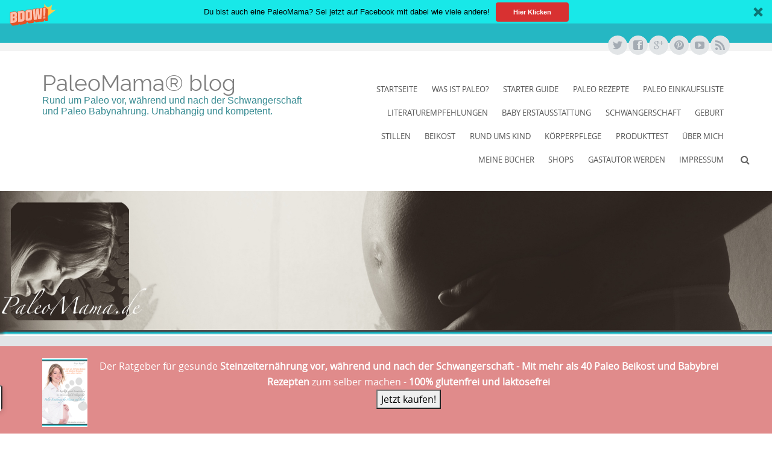

--- FILE ---
content_type: text/html; charset=UTF-8
request_url: https://paleomama.de/category/gastbeitrag/
body_size: 21249
content:
<!DOCTYPE html>
<html lang="de">
<head>
<meta http-equiv="X-UA-Compatible" content="IE=Edge">
<meta charset="UTF-8">
<meta name="viewport" content="width=device-width, initial-scale=1">
<link rel="profile" href="https://gmpg.org/xfn/11">
<link rel="pingback" href="https://paleomama.de/xmlrpc.php">

<meta name='robots' content='index, follow, max-image-preview:large, max-snippet:-1, max-video-preview:-1' />
	<!-- Pixel Cat Facebook Pixel Code -->
	<script>
	!function(f,b,e,v,n,t,s){if(f.fbq)return;n=f.fbq=function(){n.callMethod?
	n.callMethod.apply(n,arguments):n.queue.push(arguments)};if(!f._fbq)f._fbq=n;
	n.push=n;n.loaded=!0;n.version='2.0';n.queue=[];t=b.createElement(e);t.async=!0;
	t.src=v;s=b.getElementsByTagName(e)[0];s.parentNode.insertBefore(t,s)}(window,
	document,'script','https://connect.facebook.net/en_US/fbevents.js' );
	fbq( 'init', '1750210518532368' );	</script>
	<!-- DO NOT MODIFY -->
	<!-- End Facebook Pixel Code -->
	
<!-- Google Tag Manager for WordPress by gtm4wp.com -->
<script data-cfasync="false" data-pagespeed-no-defer>
	var gtm4wp_datalayer_name = "dataLayer";
	var dataLayer = dataLayer || [];
</script>
<!-- End Google Tag Manager for WordPress by gtm4wp.com -->
	<!-- This site is optimized with the Yoast SEO plugin v26.8 - https://yoast.com/product/yoast-seo-wordpress/ -->
	<title>Gastbeitrag Archive - PaleoMama® blog</title>
	<link rel="canonical" href="https://paleomama.de/category/gastbeitrag/" />
	<meta property="og:locale" content="de_DE" />
	<meta property="og:type" content="article" />
	<meta property="og:title" content="Gastbeitrag Archive - PaleoMama® blog" />
	<meta property="og:url" content="https://paleomama.de/category/gastbeitrag/" />
	<meta property="og:site_name" content="PaleoMama® blog" />
	<script type="application/ld+json" class="yoast-schema-graph">{"@context":"https://schema.org","@graph":[{"@type":"CollectionPage","@id":"https://paleomama.de/category/gastbeitrag/","url":"https://paleomama.de/category/gastbeitrag/","name":"Gastbeitrag Archive - PaleoMama® blog","isPartOf":{"@id":"https://paleomama.de/#website"},"breadcrumb":{"@id":"https://paleomama.de/category/gastbeitrag/#breadcrumb"},"inLanguage":"de"},{"@type":"BreadcrumbList","@id":"https://paleomama.de/category/gastbeitrag/#breadcrumb","itemListElement":[{"@type":"ListItem","position":1,"name":"Home","item":"https://paleomama.de/"},{"@type":"ListItem","position":2,"name":"Gastbeitrag"}]},{"@type":"WebSite","@id":"https://paleomama.de/#website","url":"https://paleomama.de/","name":"PaleoMama® blog","description":"Rund um Paleo vor, während und nach der Schwangerschaft und Paleo Babynahrung. Unabhängig und kompetent.","potentialAction":[{"@type":"SearchAction","target":{"@type":"EntryPoint","urlTemplate":"https://paleomama.de/?s={search_term_string}"},"query-input":{"@type":"PropertyValueSpecification","valueRequired":true,"valueName":"search_term_string"}}],"inLanguage":"de"}]}</script>
	<!-- / Yoast SEO plugin. -->


<link rel="alternate" type="application/rss+xml" title="PaleoMama® blog &raquo; Feed" href="https://paleomama.de/feed/" />
<link rel="alternate" type="application/rss+xml" title="PaleoMama® blog &raquo; Kommentar-Feed" href="https://paleomama.de/comments/feed/" />
<link rel="alternate" type="application/rss+xml" title="PaleoMama® blog &raquo; Gastbeitrag Kategorie-Feed" href="https://paleomama.de/category/gastbeitrag/feed/" />
<base target="_parent" /><style id='wp-img-auto-sizes-contain-inline-css' type='text/css'>
img:is([sizes=auto i],[sizes^="auto," i]){contain-intrinsic-size:3000px 1500px}
/*# sourceURL=wp-img-auto-sizes-contain-inline-css */
</style>
<link rel='stylesheet' id='pbuilder_font-awesome_css-css' href='https://paleomama.de/wp-content/plugins/profit_builder/css/font-awesome.css?ver=4.2.0' type='text/css' media='all' />
<link rel='stylesheet' id='pbuilder_fornt_css-css' href='https://paleomama.de/wp-content/plugins/profit_builder/css/front.css?ver=2.6.3' type='text/css' media='all' />
<link rel='stylesheet' id='font-awesome-css' href='https://paleomama.de/wp-content/plugins/profit_builder/font/fawesome/font-awesome.css?ver=4.2.0' type='text/css' media='all' />
<link rel='stylesheet' id='font-frb_awesome-css' href='https://paleomama.de/wp-content/plugins/profit_builder/font/frb_fawesome/font-awesome.css?ver=4.2.0' type='text/css' media='all' />
<link rel='stylesheet' id='font-creative-css' href='https://paleomama.de/wp-content/plugins/profit_builder/font/alternative/styles.css?ver=6.9' type='text/css' media='all' />
<link rel='stylesheet' id='font-alternative-css' href='https://paleomama.de/wp-content/plugins/profit_builder/font/creative/styles.css?ver=6.9' type='text/css' media='all' />
<link rel='stylesheet' id='font-new_creative-css' href='https://paleomama.de/wp-content/plugins/profit_builder/font/alternative_new/style.css?ver=6.9' type='text/css' media='all' />
<link rel='stylesheet' id='font-new_alternative-css' href='https://paleomama.de/wp-content/plugins/profit_builder/font/creative_new/style.css?ver=6.9' type='text/css' media='all' />
<link rel='stylesheet' id='pbuilder_prettyphoto_css-css' href='https://paleomama.de/wp-content/plugins/profit_builder/css/jquery.prettyphoto.css?ver=6.9' type='text/css' media='all' />
<link rel='stylesheet' id='pbuilder_swiper_css-css' href='https://paleomama.de/wp-content/plugins/profit_builder/css/idangerous.swiper.css?ver=6.9' type='text/css' media='all' />
<link rel='stylesheet' id='pbuilder_YTPlayer_css-css' href='https://paleomama.de/wp-content/plugins/profit_builder/css/mb.YTVPlayer.css?ver=6.9' type='text/css' media='all' />
<link rel='stylesheet' id='pbuilder_flipclock_css-css' href='https://paleomama.de/wp-content/plugins/profit_builder/css/timer2.css?ver=6.9' type='text/css' media='all' />
<link rel='stylesheet' id='pbuilder_soon_css-css' href='https://paleomama.de/wp-content/plugins/profit_builder/css/soon.min.css?ver=6.9' type='text/css' media='all' />
<link rel='stylesheet' id='pbuilder_mb_comingsoon_css-css' href='https://paleomama.de/wp-content/plugins/profit_builder/css/mb-comingsoon.css?ver=6.9' type='text/css' media='all' />
<link rel='stylesheet' id='pbuilder_animate_css-css' href='https://paleomama.de/wp-content/plugins/profit_builder/css/animate.css?ver=6.9' type='text/css' media='all' />
<link rel='stylesheet' id='pbuilder_contact_ui_css-css' href='https://paleomama.de/wp-content/plugins/profit_builder/css/contact-ui.css?ver=6.9' type='text/css' media='all' />
<link rel='stylesheet' id='pbuilder_shortcode_css-css' href='https://paleomama.de/wp-content/plugins/profit_builder/css/shortcodes.css?ver=230' type='text/css' media='all' />
<link rel='stylesheet' id='pbuilder_pbs_css-css' href='https://paleomama.de/wp-content/plugins/profit_builder/css/pbs.css?ver=6.9' type='text/css' media='all' />
<link rel='stylesheet' id='pbuilder_fp_css-css' href='https://paleomama.de/wp-content/plugins/profit_builder/css/minimalist.css?ver=6.9' type='text/css' media='all' />
<link rel='stylesheet' id='progressbar-css-css' href='https://paleomama.de/wp-content/plugins/profit_builder//css/progressbar.css?ver=6.9' type='text/css' media='all' />
<link rel='stylesheet' id='GDwidgetStylesheet-css' href='https://paleomama.de/wp-content/plugins/profit_builder/css/style.css?ver=6.9' type='text/css' media='all' />
<link rel='stylesheet' id='color-box-css-css' href='https://paleomama.de/wp-content/plugins/profit_builder/css/colorbox.css?ver=6.9' type='text/css' media='all' />
<style id='wp-emoji-styles-inline-css' type='text/css'>

	img.wp-smiley, img.emoji {
		display: inline !important;
		border: none !important;
		box-shadow: none !important;
		height: 1em !important;
		width: 1em !important;
		margin: 0 0.07em !important;
		vertical-align: -0.1em !important;
		background: none !important;
		padding: 0 !important;
	}
/*# sourceURL=wp-emoji-styles-inline-css */
</style>
<style id='wp-block-library-inline-css' type='text/css'>
:root{--wp-block-synced-color:#7a00df;--wp-block-synced-color--rgb:122,0,223;--wp-bound-block-color:var(--wp-block-synced-color);--wp-editor-canvas-background:#ddd;--wp-admin-theme-color:#007cba;--wp-admin-theme-color--rgb:0,124,186;--wp-admin-theme-color-darker-10:#006ba1;--wp-admin-theme-color-darker-10--rgb:0,107,160.5;--wp-admin-theme-color-darker-20:#005a87;--wp-admin-theme-color-darker-20--rgb:0,90,135;--wp-admin-border-width-focus:2px}@media (min-resolution:192dpi){:root{--wp-admin-border-width-focus:1.5px}}.wp-element-button{cursor:pointer}:root .has-very-light-gray-background-color{background-color:#eee}:root .has-very-dark-gray-background-color{background-color:#313131}:root .has-very-light-gray-color{color:#eee}:root .has-very-dark-gray-color{color:#313131}:root .has-vivid-green-cyan-to-vivid-cyan-blue-gradient-background{background:linear-gradient(135deg,#00d084,#0693e3)}:root .has-purple-crush-gradient-background{background:linear-gradient(135deg,#34e2e4,#4721fb 50%,#ab1dfe)}:root .has-hazy-dawn-gradient-background{background:linear-gradient(135deg,#faaca8,#dad0ec)}:root .has-subdued-olive-gradient-background{background:linear-gradient(135deg,#fafae1,#67a671)}:root .has-atomic-cream-gradient-background{background:linear-gradient(135deg,#fdd79a,#004a59)}:root .has-nightshade-gradient-background{background:linear-gradient(135deg,#330968,#31cdcf)}:root .has-midnight-gradient-background{background:linear-gradient(135deg,#020381,#2874fc)}:root{--wp--preset--font-size--normal:16px;--wp--preset--font-size--huge:42px}.has-regular-font-size{font-size:1em}.has-larger-font-size{font-size:2.625em}.has-normal-font-size{font-size:var(--wp--preset--font-size--normal)}.has-huge-font-size{font-size:var(--wp--preset--font-size--huge)}.has-text-align-center{text-align:center}.has-text-align-left{text-align:left}.has-text-align-right{text-align:right}.has-fit-text{white-space:nowrap!important}#end-resizable-editor-section{display:none}.aligncenter{clear:both}.items-justified-left{justify-content:flex-start}.items-justified-center{justify-content:center}.items-justified-right{justify-content:flex-end}.items-justified-space-between{justify-content:space-between}.screen-reader-text{border:0;clip-path:inset(50%);height:1px;margin:-1px;overflow:hidden;padding:0;position:absolute;width:1px;word-wrap:normal!important}.screen-reader-text:focus{background-color:#ddd;clip-path:none;color:#444;display:block;font-size:1em;height:auto;left:5px;line-height:normal;padding:15px 23px 14px;text-decoration:none;top:5px;width:auto;z-index:100000}html :where(.has-border-color){border-style:solid}html :where([style*=border-top-color]){border-top-style:solid}html :where([style*=border-right-color]){border-right-style:solid}html :where([style*=border-bottom-color]){border-bottom-style:solid}html :where([style*=border-left-color]){border-left-style:solid}html :where([style*=border-width]){border-style:solid}html :where([style*=border-top-width]){border-top-style:solid}html :where([style*=border-right-width]){border-right-style:solid}html :where([style*=border-bottom-width]){border-bottom-style:solid}html :where([style*=border-left-width]){border-left-style:solid}html :where(img[class*=wp-image-]){height:auto;max-width:100%}:where(figure){margin:0 0 1em}html :where(.is-position-sticky){--wp-admin--admin-bar--position-offset:var(--wp-admin--admin-bar--height,0px)}@media screen and (max-width:600px){html :where(.is-position-sticky){--wp-admin--admin-bar--position-offset:0px}}

/*# sourceURL=wp-block-library-inline-css */
</style><style id='global-styles-inline-css' type='text/css'>
:root{--wp--preset--aspect-ratio--square: 1;--wp--preset--aspect-ratio--4-3: 4/3;--wp--preset--aspect-ratio--3-4: 3/4;--wp--preset--aspect-ratio--3-2: 3/2;--wp--preset--aspect-ratio--2-3: 2/3;--wp--preset--aspect-ratio--16-9: 16/9;--wp--preset--aspect-ratio--9-16: 9/16;--wp--preset--color--black: #000000;--wp--preset--color--cyan-bluish-gray: #abb8c3;--wp--preset--color--white: #ffffff;--wp--preset--color--pale-pink: #f78da7;--wp--preset--color--vivid-red: #cf2e2e;--wp--preset--color--luminous-vivid-orange: #ff6900;--wp--preset--color--luminous-vivid-amber: #fcb900;--wp--preset--color--light-green-cyan: #7bdcb5;--wp--preset--color--vivid-green-cyan: #00d084;--wp--preset--color--pale-cyan-blue: #8ed1fc;--wp--preset--color--vivid-cyan-blue: #0693e3;--wp--preset--color--vivid-purple: #9b51e0;--wp--preset--gradient--vivid-cyan-blue-to-vivid-purple: linear-gradient(135deg,rgb(6,147,227) 0%,rgb(155,81,224) 100%);--wp--preset--gradient--light-green-cyan-to-vivid-green-cyan: linear-gradient(135deg,rgb(122,220,180) 0%,rgb(0,208,130) 100%);--wp--preset--gradient--luminous-vivid-amber-to-luminous-vivid-orange: linear-gradient(135deg,rgb(252,185,0) 0%,rgb(255,105,0) 100%);--wp--preset--gradient--luminous-vivid-orange-to-vivid-red: linear-gradient(135deg,rgb(255,105,0) 0%,rgb(207,46,46) 100%);--wp--preset--gradient--very-light-gray-to-cyan-bluish-gray: linear-gradient(135deg,rgb(238,238,238) 0%,rgb(169,184,195) 100%);--wp--preset--gradient--cool-to-warm-spectrum: linear-gradient(135deg,rgb(74,234,220) 0%,rgb(151,120,209) 20%,rgb(207,42,186) 40%,rgb(238,44,130) 60%,rgb(251,105,98) 80%,rgb(254,248,76) 100%);--wp--preset--gradient--blush-light-purple: linear-gradient(135deg,rgb(255,206,236) 0%,rgb(152,150,240) 100%);--wp--preset--gradient--blush-bordeaux: linear-gradient(135deg,rgb(254,205,165) 0%,rgb(254,45,45) 50%,rgb(107,0,62) 100%);--wp--preset--gradient--luminous-dusk: linear-gradient(135deg,rgb(255,203,112) 0%,rgb(199,81,192) 50%,rgb(65,88,208) 100%);--wp--preset--gradient--pale-ocean: linear-gradient(135deg,rgb(255,245,203) 0%,rgb(182,227,212) 50%,rgb(51,167,181) 100%);--wp--preset--gradient--electric-grass: linear-gradient(135deg,rgb(202,248,128) 0%,rgb(113,206,126) 100%);--wp--preset--gradient--midnight: linear-gradient(135deg,rgb(2,3,129) 0%,rgb(40,116,252) 100%);--wp--preset--font-size--small: 13px;--wp--preset--font-size--medium: 20px;--wp--preset--font-size--large: 36px;--wp--preset--font-size--x-large: 42px;--wp--preset--spacing--20: 0.44rem;--wp--preset--spacing--30: 0.67rem;--wp--preset--spacing--40: 1rem;--wp--preset--spacing--50: 1.5rem;--wp--preset--spacing--60: 2.25rem;--wp--preset--spacing--70: 3.38rem;--wp--preset--spacing--80: 5.06rem;--wp--preset--shadow--natural: 6px 6px 9px rgba(0, 0, 0, 0.2);--wp--preset--shadow--deep: 12px 12px 50px rgba(0, 0, 0, 0.4);--wp--preset--shadow--sharp: 6px 6px 0px rgba(0, 0, 0, 0.2);--wp--preset--shadow--outlined: 6px 6px 0px -3px rgb(255, 255, 255), 6px 6px rgb(0, 0, 0);--wp--preset--shadow--crisp: 6px 6px 0px rgb(0, 0, 0);}:where(.is-layout-flex){gap: 0.5em;}:where(.is-layout-grid){gap: 0.5em;}body .is-layout-flex{display: flex;}.is-layout-flex{flex-wrap: wrap;align-items: center;}.is-layout-flex > :is(*, div){margin: 0;}body .is-layout-grid{display: grid;}.is-layout-grid > :is(*, div){margin: 0;}:where(.wp-block-columns.is-layout-flex){gap: 2em;}:where(.wp-block-columns.is-layout-grid){gap: 2em;}:where(.wp-block-post-template.is-layout-flex){gap: 1.25em;}:where(.wp-block-post-template.is-layout-grid){gap: 1.25em;}.has-black-color{color: var(--wp--preset--color--black) !important;}.has-cyan-bluish-gray-color{color: var(--wp--preset--color--cyan-bluish-gray) !important;}.has-white-color{color: var(--wp--preset--color--white) !important;}.has-pale-pink-color{color: var(--wp--preset--color--pale-pink) !important;}.has-vivid-red-color{color: var(--wp--preset--color--vivid-red) !important;}.has-luminous-vivid-orange-color{color: var(--wp--preset--color--luminous-vivid-orange) !important;}.has-luminous-vivid-amber-color{color: var(--wp--preset--color--luminous-vivid-amber) !important;}.has-light-green-cyan-color{color: var(--wp--preset--color--light-green-cyan) !important;}.has-vivid-green-cyan-color{color: var(--wp--preset--color--vivid-green-cyan) !important;}.has-pale-cyan-blue-color{color: var(--wp--preset--color--pale-cyan-blue) !important;}.has-vivid-cyan-blue-color{color: var(--wp--preset--color--vivid-cyan-blue) !important;}.has-vivid-purple-color{color: var(--wp--preset--color--vivid-purple) !important;}.has-black-background-color{background-color: var(--wp--preset--color--black) !important;}.has-cyan-bluish-gray-background-color{background-color: var(--wp--preset--color--cyan-bluish-gray) !important;}.has-white-background-color{background-color: var(--wp--preset--color--white) !important;}.has-pale-pink-background-color{background-color: var(--wp--preset--color--pale-pink) !important;}.has-vivid-red-background-color{background-color: var(--wp--preset--color--vivid-red) !important;}.has-luminous-vivid-orange-background-color{background-color: var(--wp--preset--color--luminous-vivid-orange) !important;}.has-luminous-vivid-amber-background-color{background-color: var(--wp--preset--color--luminous-vivid-amber) !important;}.has-light-green-cyan-background-color{background-color: var(--wp--preset--color--light-green-cyan) !important;}.has-vivid-green-cyan-background-color{background-color: var(--wp--preset--color--vivid-green-cyan) !important;}.has-pale-cyan-blue-background-color{background-color: var(--wp--preset--color--pale-cyan-blue) !important;}.has-vivid-cyan-blue-background-color{background-color: var(--wp--preset--color--vivid-cyan-blue) !important;}.has-vivid-purple-background-color{background-color: var(--wp--preset--color--vivid-purple) !important;}.has-black-border-color{border-color: var(--wp--preset--color--black) !important;}.has-cyan-bluish-gray-border-color{border-color: var(--wp--preset--color--cyan-bluish-gray) !important;}.has-white-border-color{border-color: var(--wp--preset--color--white) !important;}.has-pale-pink-border-color{border-color: var(--wp--preset--color--pale-pink) !important;}.has-vivid-red-border-color{border-color: var(--wp--preset--color--vivid-red) !important;}.has-luminous-vivid-orange-border-color{border-color: var(--wp--preset--color--luminous-vivid-orange) !important;}.has-luminous-vivid-amber-border-color{border-color: var(--wp--preset--color--luminous-vivid-amber) !important;}.has-light-green-cyan-border-color{border-color: var(--wp--preset--color--light-green-cyan) !important;}.has-vivid-green-cyan-border-color{border-color: var(--wp--preset--color--vivid-green-cyan) !important;}.has-pale-cyan-blue-border-color{border-color: var(--wp--preset--color--pale-cyan-blue) !important;}.has-vivid-cyan-blue-border-color{border-color: var(--wp--preset--color--vivid-cyan-blue) !important;}.has-vivid-purple-border-color{border-color: var(--wp--preset--color--vivid-purple) !important;}.has-vivid-cyan-blue-to-vivid-purple-gradient-background{background: var(--wp--preset--gradient--vivid-cyan-blue-to-vivid-purple) !important;}.has-light-green-cyan-to-vivid-green-cyan-gradient-background{background: var(--wp--preset--gradient--light-green-cyan-to-vivid-green-cyan) !important;}.has-luminous-vivid-amber-to-luminous-vivid-orange-gradient-background{background: var(--wp--preset--gradient--luminous-vivid-amber-to-luminous-vivid-orange) !important;}.has-luminous-vivid-orange-to-vivid-red-gradient-background{background: var(--wp--preset--gradient--luminous-vivid-orange-to-vivid-red) !important;}.has-very-light-gray-to-cyan-bluish-gray-gradient-background{background: var(--wp--preset--gradient--very-light-gray-to-cyan-bluish-gray) !important;}.has-cool-to-warm-spectrum-gradient-background{background: var(--wp--preset--gradient--cool-to-warm-spectrum) !important;}.has-blush-light-purple-gradient-background{background: var(--wp--preset--gradient--blush-light-purple) !important;}.has-blush-bordeaux-gradient-background{background: var(--wp--preset--gradient--blush-bordeaux) !important;}.has-luminous-dusk-gradient-background{background: var(--wp--preset--gradient--luminous-dusk) !important;}.has-pale-ocean-gradient-background{background: var(--wp--preset--gradient--pale-ocean) !important;}.has-electric-grass-gradient-background{background: var(--wp--preset--gradient--electric-grass) !important;}.has-midnight-gradient-background{background: var(--wp--preset--gradient--midnight) !important;}.has-small-font-size{font-size: var(--wp--preset--font-size--small) !important;}.has-medium-font-size{font-size: var(--wp--preset--font-size--medium) !important;}.has-large-font-size{font-size: var(--wp--preset--font-size--large) !important;}.has-x-large-font-size{font-size: var(--wp--preset--font-size--x-large) !important;}
/*# sourceURL=global-styles-inline-css */
</style>

<style id='classic-theme-styles-inline-css' type='text/css'>
/*! This file is auto-generated */
.wp-block-button__link{color:#fff;background-color:#32373c;border-radius:9999px;box-shadow:none;text-decoration:none;padding:calc(.667em + 2px) calc(1.333em + 2px);font-size:1.125em}.wp-block-file__button{background:#32373c;color:#fff;text-decoration:none}
/*# sourceURL=/wp-includes/css/classic-themes.min.css */
</style>
<link rel='stylesheet' id='aalb_basics_css-css' href='https://paleomama.de/wp-content/plugins/amazon-associates-link-builder/css/aalb_basics.css?ver=1.9.3' type='text/css' media='all' />
<link rel='stylesheet' id='sh9bk-style-css' href='https://paleomama.de/wp-content/plugins/wp-keys-giveaway/css/style.css?ver=6.9' type='text/css' media='all' />
<link rel='stylesheet' id='circumferencelite-bootstrap-css-css' href='https://paleomama.de/wp-content/themes/circumference-lite/css/circumferencelite-bootstrap.min.css?ver=3.0.0' type='text/css' media='all' />
<link rel='stylesheet' id='circumferencelite-style-css' href='https://paleomama.de/wp-content/themes/circumference-lite/style.css?ver=6.9' type='text/css' media='all' />
<link rel='stylesheet' id='sp-dsgvo_twbs4_grid-css' href='https://paleomama.de/wp-content/plugins/shapepress-dsgvo/public/css/bootstrap-grid.min.css?ver=3.1.37' type='text/css' media='all' />
<link rel='stylesheet' id='sp-dsgvo-css' href='https://paleomama.de/wp-content/plugins/shapepress-dsgvo/public/css/sp-dsgvo-public.min.css?ver=3.1.37' type='text/css' media='all' />
<link rel='stylesheet' id='sp-dsgvo_popup-css' href='https://paleomama.de/wp-content/plugins/shapepress-dsgvo/public/css/sp-dsgvo-popup.min.css?ver=3.1.37' type='text/css' media='all' />
<link rel='stylesheet' id='simplebar-css' href='https://paleomama.de/wp-content/plugins/shapepress-dsgvo/public/css/simplebar.min.css?ver=6.9' type='text/css' media='all' />
<script type="text/javascript" src="https://paleomama.de/wp-includes/js/jquery/jquery.min.js?ver=3.7.1" id="jquery-core-js"></script>
<script type="text/javascript" src="https://paleomama.de/wp-includes/js/jquery/jquery-migrate.min.js?ver=3.4.1" id="jquery-migrate-js"></script>
<script type="text/javascript" src="https://paleomama.de/wp-content/plugins/profit_builder//js/form_validate.js?ver=1.0.5" id="validate-js"></script>
<script type="text/javascript" src="https://paleomama.de/wp-content/plugins/profit_builder/js/jquery.colorbox-min.js?ver=6.9" id="color-box-min-js"></script>
<script type="text/javascript" src="https://paleomama.de/wp-content/plugins/profit_builder/js/ouibounce.min.js?ver=6.9" id="ouibounce-js"></script>
<script type="text/javascript" id="getkey-script-js-extra">
/* <![CDATA[ */
var myAjax = {"ajaxurl":"https://paleomama.de/wp-admin/admin-ajax.php"};
//# sourceURL=getkey-script-js-extra
/* ]]> */
</script>
<script type="text/javascript" src="https://paleomama.de/wp-content/plugins/wp-keys-giveaway/js/getkey.js?ver=6.9" id="getkey-script-js"></script>
<script type="text/javascript" id="sp-dsgvo-js-extra">
/* <![CDATA[ */
var spDsgvoGeneralConfig = {"ajaxUrl":"https://paleomama.de/wp-admin/admin-ajax.php","wpJsonUrl":"https://paleomama.de/wp-json/legalweb/v1/","cookieName":"sp_dsgvo_cookie_settings","cookieVersion":"0","cookieLifeTime":"31536000","cookieLifeTimeDismiss":"86400","locale":"de_DE","privacyPolicyPageId":"341","privacyPolicyPageUrl":"https://paleomama.de/datenschutzerklaerung/","imprintPageId":"342","imprintPageUrl":"https://paleomama.de/impressum/","showNoticeOnClose":"1","initialDisplayType":"cookie_notice","allIntegrationSlugs":["google-analytics","youtube","vimeo"],"noticeHideEffect":"none","noticeOnScroll":"","noticeOnScrollOffset":"100","currentPageId":"1370","forceCookieInfo":"1","clientSideBlocking":"0"};
var spDsgvoIntegrationConfig = [{"slug":"google-analytics","category":"statistics","cookieNames":"_ga;_gat;_gid","insertLocation":"head","usedTagmanager":"","jsCode":"[base64]","hosts":"","placeholder":""},{"slug":"youtube","category":"embeddings","cookieNames":"","insertLocation":"","usedTagmanager":"","jsCode":"","hosts":"youtu.be;youtube.com;youtube.;youtube-nocookie.com","placeholder":"\u003Cdiv class=\"sp-dsgvo sp-dsgvo-embedding-container sp-dsgvo-embedding-youtube \"\u003E\u003Cdiv class=\"sp-dsgvo-blocked-embedding-placeholder sp-dsgvo-blocked-embedding-placeholder-youtube\"\u003E  \u003Cdiv class=\"sp-dsgvo-blocked-embedding-placeholder-header\"\u003E\u003Cimg class=\"sp-dsgvo-blocked-embedding-placeholder-header-icon\" src=\"https://paleomama.de/wp-content/plugins/shapepress-dsgvo/public/images/embeddings/icon-youtube.svg\"/\u003EWir ben\u00f6tigen Ihre Zustimmung um den Inhalt von YouTube laden zu k\u00f6nnen.\u003C/div\u003E  \u003Cdiv class=\"sp-dsgvo-blocked-embedding-placeholder-body\"\u003E\u003Cp\u003EMit dem Klick auf das Video werden durch den mit uns gemeinsam Verantwortlichen Youtube [Google Ireland Limited, Irland] das Video abgespielt, auf Ihrem PC Skripte geladen, personenbezogene Daten erfasst und Cookies gespeichert. Mit Hilfe der Cookies ist Google in der Lage, die Aktivit\u00e4ten von Personen im Internet zu verfolgen und Werbung zielgruppengerecht auszuspielen. Weitere Informationen finden Sie \u003Ca href=\"#\" class=\"sp-dsgvo-navigate-privacy-policy\"\u003Ehier\u003C/a\u003E.\u003C/p\u003E   \u003Cdiv class=\"sp-dsgvo-blocked-embedding-button-container\"\u003E \u003Ca href=\"#\" class=\"sp-dsgvo-direct-enable-popup sp-dsgvo-blocked-embedding-button-enable\" data-slug=\"youtube\"\u003EHier klicken um den Inhalt zu aktivieren.\u003C/a\u003E\u003C/div\u003E  \u003C/div\u003E\u003C/div\u003E\u003Cdiv class=\"sp-dsgvo-hidden-embedding-content sp-dsgvo-hidden-embedding-content-youtube\" data-sp-dsgvo-embedding-slug=\"youtube\"\u003E{encodedContent}\u003C/div\u003E\u003C/div\u003E"},{"slug":"vimeo","category":"embeddings","cookieNames":"","insertLocation":"","usedTagmanager":"","jsCode":"","hosts":"vimeo.com","placeholder":"\u003Cdiv class=\"sp-dsgvo sp-dsgvo-embedding-container sp-dsgvo-embedding-vimeo \"\u003E\u003Cdiv class=\"sp-dsgvo-blocked-embedding-placeholder sp-dsgvo-blocked-embedding-placeholder-vimeo\"\u003E  \u003Cdiv class=\"sp-dsgvo-blocked-embedding-placeholder-header\"\u003E\u003Cimg class=\"sp-dsgvo-blocked-embedding-placeholder-header-icon\" src=\"https://paleomama.de/wp-content/plugins/shapepress-dsgvo/public/images/embeddings/icon-vimeo.svg\"/\u003EWir ben\u00f6tigen Ihre Zustimmung um den Inhalt von Vimeo laden zu k\u00f6nnen.\u003C/div\u003E  \u003Cdiv class=\"sp-dsgvo-blocked-embedding-placeholder-body\"\u003E\u003Cp\u003EMit dem Klick auf das Video werden durch den mit uns gemeinsam Verantwortlichen Vimeo [Vimeo Inc., USA] das Video abgespielt, auf Ihrem PC Skripte geladen, personenbezogene Daten erfasst und Cookies gespeichert. Mit Hilfe der Cookies ist der Vimeo in der Lage, die Aktivit\u00e4ten von Personen im Internet zu verfolgen und Werbung zielgruppengerecht auszuspielen. Weitere Informationen finden Sie \u003Ca href=\"#\" class=\"sp-dsgvo-navigate-privacy-policy\"\u003Ehier\u003C/a\u003E.\u003C/p\u003E   \u003Cdiv class=\"sp-dsgvo-blocked-embedding-button-container\"\u003E \u003Ca href=\"#\" class=\"sp-dsgvo-direct-enable-popup sp-dsgvo-blocked-embedding-button-enable\" data-slug=\"vimeo\"\u003EHier klicken um den Inhalt zu aktivieren.\u003C/a\u003E\u003C/div\u003E  \u003C/div\u003E\u003C/div\u003E\u003Cdiv class=\"sp-dsgvo-hidden-embedding-content sp-dsgvo-hidden-embedding-content-vimeo\" data-sp-dsgvo-embedding-slug=\"vimeo\"\u003E{encodedContent}\u003C/div\u003E\u003C/div\u003E"}];
//# sourceURL=sp-dsgvo-js-extra
/* ]]> */
</script>
<script type="text/javascript" src="https://paleomama.de/wp-content/plugins/shapepress-dsgvo/public/js/sp-dsgvo-public.min.js?ver=3.1.37" id="sp-dsgvo-js"></script>
<link rel="https://api.w.org/" href="https://paleomama.de/wp-json/" /><link rel="alternate" title="JSON" type="application/json" href="https://paleomama.de/wp-json/wp/v2/categories/232" /><link rel="EditURI" type="application/rsd+xml" title="RSD" href="https://paleomama.de/xmlrpc.php?rsd" />

<style>
	.pbuilder_column,#colorbox{
		font-family: Open Sans, serif; 
	}
</style>
<style>
#pbuilder_content_wrapper .pbuilder_row > div:last-child, #pbuilder_content_wrapper .pbuilder_row > .pbuilder_row_colwrapper, .anivia_row > div:last-child,  #pbuilder_wrapper.pbuilder_wrapper_one-fourth-right-sidebar, #pbuilder_wrapper.pbuilder_wrapper_one-fourth-left-sidebar, #pbuilder_wrapper.pbuilder_wrapper_one-third-right-sidebar, #pbuilder_wrapper.pbuilder_wrapper_one-third-left-sidebar {
	margin: 0px -24px;
}
.pbuilder_column.pbuilder_column-1-1, .pbuilder_column.pbuilder_column-1-2, .pbuilder_column.pbuilder_column-1-3, .pbuilder_column.pbuilder_column-2-3, .pbuilder_sidebar.pbuilder_one-fourth-right-sidebar, .pbuilder_sidebar.pbuilder_one-fourth-left-sidebar, .pbuilder_sidebar.pbuilder_one-third-right-sidebar, .pbuilder_sidebar.pbuilder_one-third-left-sidebar, .pbuilder_column.pbuilder_column-1-4, .pbuilder_column.pbuilder_column-3-4, .pbuilder_column.pbuilder_column-1-5, .pbuilder_column.pbuilder_column-2-5, .pbuilder_column.pbuilder_column-3-5, .pbuilder_column.pbuilder_column-4-5, .pbuilder_wrapper_one-fourth-left-sidebar #pbuilder_content_wrapper, .pbuilder_wrapper_one-third-left-sidebar #pbuilder_content_wrapper, .pbuilder_wrapper_one-fourth-right-sidebar #pbuilder_content_wrapper, .pbuilder_wrapper_one-third-right-sidebar #pbuilder_content_wrapper{
	border-right:24px solid transparent;
	border-left:24px solid transparent;
}
@media screen and (max-width: 1200px) {
	#pbuilder_content_wrapper .pbuilder_row > div:last-child, .anivia_row > div:last-child,  #pbuilder_wrapper.pbuilder_wrapper_one-fourth-right-sidebar, #pbuilder_wrapper.pbuilder_wrapper_one-fourth-left-sidebar, #pbuilder_wrapper.pbuilder_wrapper_one-third-right-sidebar, #pbuilder_wrapper.pbuilder_wrapper_one-third-left-sidebar {
		margin: 0px -18px;
	}
	.pbuilder_column.pbuilder_column-1-1, .pbuilder_column.pbuilder_column-1-2, .pbuilder_column.pbuilder_column-1-3, .pbuilder_column.pbuilder_column-2-3, .pbuilder_sidebar.pbuilder_one-fourth-right-sidebar, .pbuilder_sidebar.pbuilder_one-fourth-left-sidebar, .pbuilder_sidebar.pbuilder_one-third-right-sidebar, .pbuilder_sidebar.pbuilder_one-third-left-sidebar, .pbuilder_column.pbuilder_column-1-4, .pbuilder_column.pbuilder_column-3-4, .pbuilder_column.pbuilder_column-1-5, .pbuilder_column.pbuilder_column-2-5, .pbuilder_column.pbuilder_column-3-5, .pbuilder_column.pbuilder_column-4-5, .pbuilder_wrapper_one-fourth-left-sidebar #pbuilder_content_wrapper, .pbuilder_wrapper_one-third-left-sidebar #pbuilder_content_wrapper, .pbuilder_wrapper_one-fourth-right-sidebar #pbuilder_content_wrapper, .pbuilder_wrapper_one-third-right-sidebar #pbuilder_content_wrapper{
		border-right:18px solid transparent;
		border-left:18px solid transparent;
	}
}
@media screen and (max-width: 960px) {
	#pbuilder_content_wrapper .pbuilder_row > div:last-child, .anivia_row > div:last-child,  #pbuilder_wrapper.pbuilder_wrapper_one-fourth-right-sidebar, #pbuilder_wrapper.pbuilder_wrapper_one-fourth-left-sidebar, #pbuilder_wrapper.pbuilder_wrapper_one-third-right-sidebar, #pbuilder_wrapper.pbuilder_wrapper_one-third-left-sidebar {
		margin: 0px -12px;
	}
	.pbuilder_column.pbuilder_column-1-1, .pbuilder_column.pbuilder_column-1-2, .pbuilder_column.pbuilder_column-1-3, .pbuilder_column.pbuilder_column-2-3, .pbuilder_sidebar.pbuilder_one-fourth-right-sidebar, .pbuilder_sidebar.pbuilder_one-fourth-left-sidebar, .pbuilder_sidebar.pbuilder_one-third-right-sidebar, .pbuilder_sidebar.pbuilder_one-third-left-sidebar, .pbuilder_column.pbuilder_column-1-4, .pbuilder_column.pbuilder_column-3-4, .pbuilder_column.pbuilder_column-1-5, .pbuilder_column.pbuilder_column-2-5, .pbuilder_column.pbuilder_column-3-5, .pbuilder_column.pbuilder_column-4-5, .pbuilder_wrapper_one-fourth-left-sidebar #pbuilder_content_wrapper, .pbuilder_wrapper_one-third-left-sidebar #pbuilder_content_wrapper, .pbuilder_wrapper_one-fourth-right-sidebar #pbuilder_content_wrapper, .pbuilder_wrapper_one-third-right-sidebar #pbuilder_content_wrapper{
		border-right:12px solid transparent;
		border-left:12px solid transparent;
	}
}
@media screen and (max-width: 768px) {
	.pbuilder_column.pbuilder_column-1-1, .pbuilder_column.pbuilder_column-1-2, .pbuilder_column.pbuilder_column-1-3, .pbuilder_column.pbuilder_column-2-3, .pbuilder_sidebar.pbuilder_one-fourth-right-sidebar, .pbuilder_sidebar.pbuilder_one-fourth-left-sidebar, .pbuilder_sidebar.pbuilder_one-third-right-sidebar, .pbuilder_sidebar.pbuilder_one-third-left-sidebar, .pbuilder_column.pbuilder_column-1-4, .pbuilder_column.pbuilder_column-3-4, .pbuilder_column.pbuilder_column-1-5, .pbuilder_column.pbuilder_column-2-5, .pbuilder_column.pbuilder_column-3-5, .pbuilder_column.pbuilder_column-4-5, .pbuilder_wrapper_one-fourth-left-sidebar #pbuilder_content_wrapper, .pbuilder_wrapper_one-third-left-sidebar #pbuilder_content_wrapper, .pbuilder_wrapper_one-fourth-right-sidebar #pbuilder_content_wrapper, .pbuilder_wrapper_one-third-right-sidebar #pbuilder_content_wrapper{
		width:100%;
		border-width:0;
	}
	.frb_pricing_column_label {
		display:none;
	}
	.frb_pricing_container_1col table {
		width:100% !important;
	}
	.frb_pricing_container_2col table{
		width:200% !important;
	}
	.frb_pricing_container_3col table{
		width:300% !important;
	}
	.frb_pricing_container_4col table{
		width:400% !important;
	}
	.frb_pricing_container_5col table{
		width:500% !important;
	}
	.frb_pricing_table td {
		border-right:0 !important;
	}
	#pbuilder_content_wrapper .pbuilder_row > div:last-child, .anivia_row > div:last-child,  .pbuilder_wrapper_one-third-left-sidebar .pbuilder_row, .pbuilder_wrapper_one-third-right-sidebar .pbuilder_row, .pbuilder_wrapper_one-fourth-left-sidebar .pbuilder_row, .pbuilder_wrapper_one-fourth-right-sidebar .pbuilder_row, .pbuilder_row_controls  {
		margin: 0px;
	}
	.frb_pricing_controls,
	.frb_pricing_section_responsive,
	.frb_pricing_label_responsive {
		display:block;
	}
}
</style>

<!-- Google Tag Manager for WordPress by gtm4wp.com -->
<!-- GTM Container placement set to automatic -->
<script data-cfasync="false" data-pagespeed-no-defer>
	var dataLayer_content = {"pagePostType":"post","pagePostType2":"category-post","pageCategory":["gastbeitrag","schwangerschaft"]};
	dataLayer.push( dataLayer_content );
</script>
<script data-cfasync="false" data-pagespeed-no-defer>
(function(w,d,s,l,i){w[l]=w[l]||[];w[l].push({'gtm.start':
new Date().getTime(),event:'gtm.js'});var f=d.getElementsByTagName(s)[0],
j=d.createElement(s),dl=l!='dataLayer'?'&l='+l:'';j.async=true;j.src=
'//www.googletagmanager.com/gtm.js?id='+i+dl;f.parentNode.insertBefore(j,f);
})(window,document,'script','dataLayer','GTM-PZGBRMX');
</script>
<!-- End Google Tag Manager for WordPress by gtm4wp.com -->		<style type="text/css">
			h1,h2,h3,h4,h5,h6,h1 a, h2 a {color: #40494e;}
			#cir-bottom-wrapper h3 {color: #ffffff;}
			#cir-footer-wrapper h4 {color: #818181;}
			#cir-banner {color: #ffffff;}
			#cir-content-wrapper {color: #656565;}
			#cir-cta h1 {color: #ffffff;}
			a {color: #2bafbb;}
			a:hover,a:focus,.menu.widget ul li:hover::before,.menu.widget ul li a:hover,h1 a:hover, h2 a:hover {color: #c6b274;}
			.menu.widget a {color:#656565;}
			#cir-bottom-wrapper .menu.widget a, #cir-bottom-wrapper .menu.widget a {color:#abb3b4;}
			
			#cir-bottom-wrapper a {color:#efefef;}
			#cir-bottom-wrapper a:hover {color:#abb3b4;}
			
			#cir-content-wrapper,#cir-bottom-wrapper {font-size: 0.813em;}
			#cir-footer-wrapper a {color: #c6b274;}			
			#cir-footer-wrapper a:hover {color: #818181;}
			.nav-menu li a, .nav-menu li.home a {color:#565656;}
			.nav-menu li a:hover {color:#c6b274;}
			ul.nav-menu ul a,.nav-menu ul ul a {color: #919191;}
			ul.nav-menu ul a:hover,	.nav-menu ul ul a:hover,.nav-menu .current_page_item > a,.nav-menu .current_page_ancestor > a,.nav-menu .current-menu-item > a,.nav-menu .current-menu-ancestor > a {color:#c6b274;}
			ul.nav-menu li:hover > ul,.nav-menu ul li:hover > ul {background-color: #ffffff;border-color:#c6b274;}
			ul.sub-menu .current_page_item > a,ul.sub-menu .current_page_ancestor > a, ul.sub-menu .current-menu-item > a, ul.sub-menu .current-menu-ancestor > a {background-color: #f3f3f3;}
			ul.nav-menu li:hover > ul li:hover {background-color: #f3f3f3;}	
			
			#social-icons a {color: #a4abb3;}
			#social-icons a:hover {color: #000000;}
			#socialbar .icomoon {background-color: #e2e5e7;}
			#cir-breadcrumbs-wrapper a {color:#c6b274;}
			#cir-breadcrumbs-wrapper a:hover {color:#2bafbb;}
			#cir-content-area .list-lines.widget ul li {border-color:#e2e5e7;}
			#cir-bottom-wrapper ul li {border-color:#5c646b;}
		</style>
		    <script type="text/javascript">
    (function ( $ ) {
        $(document).ready(function() {
            var active = 0;
            if (active == 1 ) {
                $(window).scroll(function() {
                	var scrollTop = $(window).scrollTop();
	                var window_height = $( window ).height();
	                var content_height = $('#cir-wrapper').height();
	                var sticky_menu_height = $('header#cir-site-header').height();

                   if (scrollTop > 100 ) {
                    if ( (parseInt(content_height) ) > (parseInt(window_height) + parseInt(200) + parseInt(sticky_menu_height) ) ) {
                        $('#logo img').css({"width":"50%"});
                        $("#cir-site-header").css({"position":"fixed", "right":"0px", "left":"0px", "top": "0px","z-index":"1080","padding": "5px 0px 0px 0px", 'box-shadow': '0.5px 0.5px 0.5px #EAEAEA'});
                        $("#site-navigation").css({"margin":"10px 0"});
                    } 
                } else {
                    $('#logo img').css({"width":"100%"});
                    $("#cir-site-header").css({"position":"relative", 'box-shadow':'none', "padding": "2em 0"});
                }   

                });
            }
        });
    })(jQuery);;        

    </script> 
<style>
    .sp-dsgvo-blocked-embedding-placeholder
    {
        color: #313334;
                    background: linear-gradient(90deg, #e3ffe7 0%, #d9e7ff 100%);            }

    a.sp-dsgvo-blocked-embedding-button-enable,
    a.sp-dsgvo-blocked-embedding-button-enable:hover,
    a.sp-dsgvo-blocked-embedding-button-enable:active {
        color: #313334;
        border-color: #313334;
        border-width: 2px;
    }

            .wp-embed-aspect-16-9 .sp-dsgvo-blocked-embedding-placeholder,
        .vc_video-aspect-ratio-169 .sp-dsgvo-blocked-embedding-placeholder,
        .elementor-aspect-ratio-169 .sp-dsgvo-blocked-embedding-placeholder{
            margin-top: -56.25%; /*16:9*/
        }

        .wp-embed-aspect-4-3 .sp-dsgvo-blocked-embedding-placeholder,
        .vc_video-aspect-ratio-43 .sp-dsgvo-blocked-embedding-placeholder,
        .elementor-aspect-ratio-43 .sp-dsgvo-blocked-embedding-placeholder{
            margin-top: -75%;
        }

        .wp-embed-aspect-3-2 .sp-dsgvo-blocked-embedding-placeholder,
        .vc_video-aspect-ratio-32 .sp-dsgvo-blocked-embedding-placeholder,
        .elementor-aspect-ratio-32 .sp-dsgvo-blocked-embedding-placeholder{
            margin-top: -66.66%;
        }
    </style>
            <style>
                /* latin */
                @font-face {
                    font-family: 'Roboto';
                    font-style: italic;
                    font-weight: 300;
                    src: local('Roboto Light Italic'),
                    local('Roboto-LightItalic'),
                    url(https://paleomama.de/wp-content/plugins/shapepress-dsgvo/public/css/fonts/roboto/Roboto-LightItalic-webfont.woff) format('woff');
                    font-display: swap;

                }

                /* latin */
                @font-face {
                    font-family: 'Roboto';
                    font-style: italic;
                    font-weight: 400;
                    src: local('Roboto Italic'),
                    local('Roboto-Italic'),
                    url(https://paleomama.de/wp-content/plugins/shapepress-dsgvo/public/css/fonts/roboto/Roboto-Italic-webfont.woff) format('woff');
                    font-display: swap;
                }

                /* latin */
                @font-face {
                    font-family: 'Roboto';
                    font-style: italic;
                    font-weight: 700;
                    src: local('Roboto Bold Italic'),
                    local('Roboto-BoldItalic'),
                    url(https://paleomama.de/wp-content/plugins/shapepress-dsgvo/public/css/fonts/roboto/Roboto-BoldItalic-webfont.woff) format('woff');
                    font-display: swap;
                }

                /* latin */
                @font-face {
                    font-family: 'Roboto';
                    font-style: italic;
                    font-weight: 900;
                    src: local('Roboto Black Italic'),
                    local('Roboto-BlackItalic'),
                    url(https://paleomama.de/wp-content/plugins/shapepress-dsgvo/public/css/fonts/roboto/Roboto-BlackItalic-webfont.woff) format('woff');
                    font-display: swap;
                }

                /* latin */
                @font-face {
                    font-family: 'Roboto';
                    font-style: normal;
                    font-weight: 300;
                    src: local('Roboto Light'),
                    local('Roboto-Light'),
                    url(https://paleomama.de/wp-content/plugins/shapepress-dsgvo/public/css/fonts/roboto/Roboto-Light-webfont.woff) format('woff');
                    font-display: swap;
                }

                /* latin */
                @font-face {
                    font-family: 'Roboto';
                    font-style: normal;
                    font-weight: 400;
                    src: local('Roboto Regular'),
                    local('Roboto-Regular'),
                    url(https://paleomama.de/wp-content/plugins/shapepress-dsgvo/public/css/fonts/roboto/Roboto-Regular-webfont.woff) format('woff');
                    font-display: swap;
                }

                /* latin */
                @font-face {
                    font-family: 'Roboto';
                    font-style: normal;
                    font-weight: 700;
                    src: local('Roboto Bold'),
                    local('Roboto-Bold'),
                    url(https://paleomama.de/wp-content/plugins/shapepress-dsgvo/public/css/fonts/roboto/Roboto-Bold-webfont.woff) format('woff');
                    font-display: swap;
                }

                /* latin */
                @font-face {
                    font-family: 'Roboto';
                    font-style: normal;
                    font-weight: 900;
                    src: local('Roboto Black'),
                    local('Roboto-Black'),
                    url(https://paleomama.de/wp-content/plugins/shapepress-dsgvo/public/css/fonts/roboto/Roboto-Black-webfont.woff) format('woff');
                    font-display: swap;
                }
            </style>
            <!-- Es ist keine amphtml-Version verfügbar für diese URL. -->	<!--[if lt IE 9]>
		<script src="https://paleomama.de/wp-content/themes/circumference-lite/js/circumferencelite-respond.min.js" type="text/javascript"></script>
		<script src="https://paleomama.de/wp-content/themes/circumference-lite/js/circumferencelite-html5.min.js" type="text/javascript"></script>
	<![endif]-->
	<link rel='stylesheet' id='pbuilder_Open+Sans_300-css' href='https://paleomama.de/wp-content/uploads/fonts/7be17f9ca6e10e2a056c039e6f11f2e9/font.css?v=1666701674' type='text/css' media='all' />
</head>

<body class="archive category category-gastbeitrag category-232 wp-theme-circumference-lite" style="font-size: 100%;">
<!-- add move to top feture -->
      <div class="circumference_move_to_top"> 
        <i class="fa fa-arrow-up"></i>
      </div>  
    
	<div id="cir-wrapper-boxed-medium" style="border-color:#000000;">		
 

<div id="cir-ann-social-wrapper" style="background-color: #25B7C3; border-color: #f3f3f3;">
  <div class="container">
    <div class="row">
      <div class="col-md-12">
        <div id="cir-social-wrapper">
	<div id="socialbar">
		<div id="social-icons"><a title="Twitter" href="https://twitter.com/PaleoMama_de" target="_blank"><div id="twitter" class="icomoon icon-twitter"></div></a><a title="Facebook" href="https://www.facebook.com/paleomama.de" target="_blank"><div id="facebook" class="icomoon icon-facebook3"></div></a><a title="Google+" href="https://plus.google.com/+PaleomamaDe24/" target="_blank"><div id="google" class="icomoon icon-google-plus2"></div></a><a title="Pinterest" href="https://www.pinterest.com/paleomama24/" target="_blank"><div id="pinterest" class="icomoon icon-pinterest"></div></a><a title="Youtube" href="https://www.youtube.com/user/PaleoMama24/" target="_blank"><div id="youtube" class="icomoon icon-youtube"></div></a><a title="rss" href="http://www.paleomama.de/feed/" target="_blank"><div id="rss" class="icomoon icon-feed2"></div></a></div>	
	</div>
</div>
      </div>
    </div>
  </div>
    
</div>


<header id="cir-site-header" style="background-color: #ffffff;" role="banner">
  <div class="container">
    <div class="row">
    
		<div class="col-md-5">
            
        <div id="cir-logo-group-wrapper">
          



			
            <div id="cir-site-title-group">
                <h1 id="cir-site-title"><a href="https://paleomama.de/" title="PaleoMama® blog" 
                    rel="home" style="color: #7f7f7f;">PaleoMama® blog</a></h1>
                <h2 id="cir-site-tagline" style="color: #378b92;">Rund um Paleo vor, während und nach der Schwangerschaft und Paleo Babynahrung. Unabhängig und kompetent.</h2>
            </div>	
            		
		

        </div>
      </div>     
    
      <div class="col-md-7">
      		<div id="navbar" class="navbar" style="margin: 12px 0 0 0;">
				<nav id="site-navigation" class="navigation main-navigation" role="navigation">
                    <div class="menu-toggle-wrapper hidden-md hidden-lg">
                      <h3 class="menu-toggle">Menu</h3>
                    </div>
					<a class="screen-reader-text skip-link" href="#content" title="Skip to content">
					Skip to content</a>
					<ul id="menu-hauptmenue" class="nav-menu"><li id="menu-item-79" class="menu-item menu-item-type-custom menu-item-object-custom menu-item-79"><a href="http://www.paleomama.de/">Startseite</a></li>
<li id="menu-item-197" class="menu-item menu-item-type-post_type menu-item-object-page menu-item-197"><a href="https://paleomama.de/was-ist-paleo/">Was ist Paleo?</a></li>
<li id="menu-item-362" class="menu-item menu-item-type-post_type menu-item-object-page menu-item-362"><a href="https://paleomama.de/starter-guide/">Starter Guide</a></li>
<li id="menu-item-81" class="menu-item menu-item-type-taxonomy menu-item-object-category menu-item-has-children menu-item-81"><a href="https://paleomama.de/category/rezepte/">Paleo Rezepte</a>
<ul class="sub-menu">
	<li id="menu-item-207" class="menu-item menu-item-type-taxonomy menu-item-object-category menu-item-207"><a href="https://paleomama.de/category/rezepte/04-monat/">ab dem 04. Monat</a></li>
	<li id="menu-item-765" class="menu-item menu-item-type-taxonomy menu-item-object-category menu-item-765"><a href="https://paleomama.de/category/05-monat/">ab dem 05. Monat</a></li>
	<li id="menu-item-369" class="menu-item menu-item-type-taxonomy menu-item-object-category menu-item-369"><a href="https://paleomama.de/category/rezepte/06-monat/">ab dem 06. Monat</a></li>
	<li id="menu-item-564" class="menu-item menu-item-type-taxonomy menu-item-object-category menu-item-564"><a href="https://paleomama.de/category/07-monat/">ab dem 07. Monat</a></li>
	<li id="menu-item-208" class="menu-item menu-item-type-taxonomy menu-item-object-category menu-item-208"><a href="https://paleomama.de/category/rezepte/11-monat/">ab dem 11. Monat</a></li>
	<li id="menu-item-259" class="menu-item menu-item-type-taxonomy menu-item-object-category menu-item-259"><a href="https://paleomama.de/category/rezepte/backen-rezepte/">Backrezepte</a></li>
	<li id="menu-item-285" class="menu-item menu-item-type-taxonomy menu-item-object-category menu-item-285"><a href="https://paleomama.de/category/rezepte/getraenke/">Getränke</a></li>
</ul>
</li>
<li id="menu-item-194" class="menu-item menu-item-type-post_type menu-item-object-page menu-item-194"><a href="https://paleomama.de/paleo-einkaufsliste/">Paleo Einkaufsliste</a></li>
<li id="menu-item-353" class="menu-item menu-item-type-post_type menu-item-object-page menu-item-353"><a href="https://paleomama.de/literaturempfehlungen/">Literaturempfehlungen</a></li>
<li id="menu-item-364" class="menu-item menu-item-type-post_type menu-item-object-page menu-item-364"><a href="https://paleomama.de/meine-baby-erstausstattung/">Baby Erstausstattung</a></li>
<li id="menu-item-205" class="menu-item menu-item-type-taxonomy menu-item-object-category menu-item-205"><a href="https://paleomama.de/category/schwangerschaft/">Schwangerschaft</a></li>
<li id="menu-item-206" class="menu-item menu-item-type-taxonomy menu-item-object-category menu-item-206"><a href="https://paleomama.de/category/geburt/">Geburt</a></li>
<li id="menu-item-112" class="menu-item menu-item-type-taxonomy menu-item-object-category menu-item-112"><a href="https://paleomama.de/category/stillen/">Stillen</a></li>
<li id="menu-item-164" class="menu-item menu-item-type-taxonomy menu-item-object-category menu-item-164"><a href="https://paleomama.de/category/beikost/">Beikost</a></li>
<li id="menu-item-442" class="menu-item menu-item-type-taxonomy menu-item-object-category menu-item-442"><a href="https://paleomama.de/category/rund-ums-kind/">Rund ums Kind</a></li>
<li id="menu-item-114" class="menu-item menu-item-type-taxonomy menu-item-object-category menu-item-114"><a href="https://paleomama.de/category/koerperpflege/">Körperpflege</a></li>
<li id="menu-item-262" class="menu-item menu-item-type-taxonomy menu-item-object-category menu-item-262"><a href="https://paleomama.de/category/produkttest/">Produkttest</a></li>
<li id="menu-item-80" class="menu-item menu-item-type-post_type menu-item-object-page menu-item-80"><a href="https://paleomama.de/paleomama-birgit-konefal-about-me/">Über Mich</a></li>
<li id="menu-item-575" class="menu-item menu-item-type-custom menu-item-object-custom menu-item-has-children menu-item-575"><a href="http://www.paleomama.de/2015/05/07/mein-neues-buch-fuer-dich-paleo-ernaehrung-fuer-mama-und-baby-der-ratgeber-fuer-gesunde-steinzeiternaehrung-vor-waehrend-und-nach-der-schwangerschaft/">Meine Bücher</a>
<ul class="sub-menu">
	<li id="menu-item-576" class="menu-item menu-item-type-custom menu-item-object-custom menu-item-576"><a href="http://www.paleomama.de/2015/05/07/mein-neues-buch-fuer-dich-paleo-ernaehrung-fuer-mama-und-baby-der-ratgeber-fuer-gesunde-steinzeiternaehrung-vor-waehrend-und-nach-der-schwangerschaft/">Paleo Ernährung für Mama und Baby</a></li>
	<li id="menu-item-690" class="menu-item menu-item-type-custom menu-item-object-custom menu-item-690"><a href="http://www.paleomama.de/2015/10/25/mein-neues-buch-fuer-dich-das-paleo-backbuch-backen-mit-paleo-rezepten-aus-der-steinzeitkueche/">Das Paleo Backbuch</a></li>
	<li id="menu-item-577" class="menu-item menu-item-type-custom menu-item-object-custom menu-item-577"><a href="http://amzn.to/1lo4XS1">Jetzt kaufen&#8230;</a></li>
</ul>
</li>
<li id="menu-item-553" class="menu-item menu-item-type-post_type menu-item-object-page menu-item-has-children menu-item-553"><a href="https://paleomama.de/shop/">Shops</a>
<ul class="sub-menu">
	<li id="menu-item-689" class="menu-item menu-item-type-post_type menu-item-object-page menu-item-689"><a href="https://paleomama.de/paleomama-lifestyle-shop/">PaleoMama-Lifestyle-Shop</a></li>
	<li id="menu-item-688" class="menu-item menu-item-type-post_type menu-item-object-page menu-item-688"><a href="https://paleomama.de/shop/">Paleo-Shop</a></li>
</ul>
</li>
<li id="menu-item-505" class="menu-item menu-item-type-post_type menu-item-object-page menu-item-505"><a href="https://paleomama.de/werde-ein-gastautor-auf-paleomama/">Gastautor werden</a></li>
<li id="menu-item-496" class="menu-item menu-item-type-post_type menu-item-object-page menu-item-496"><a href="https://paleomama.de/impressum/">Impressum</a></li>
</ul>				</nav><!-- #site-navigation -->
				<!-- search form -->
         
          <span class="cir-search-bottom" style="z-index: 999"><i class="fa fa-search"></i></span>
            <div class="container"> 
              <div class="cir-overlay-form" style="display: none;">
                <span>
                  <button class="btn btn-default" id="cancel-search-form">
                    <i class="fa fa-times"></i>
                  </button>
                  </span>
                <form role="search" method="get" class="search-form" action="https://paleomama.de/">
                <span class="screen-reader-text">Search for:</span>
                <div class="input-group">
                      <input type="text" class="form-control" value="" name="s">
                      <span class="input-group-btn">
                        <button class="btn btn-default" type="submit" value="Search">Go!</button>
                      </span>
                    </div><!-- /input-group -->
                </form>    
              </div>
            </div>
            <!--/search form  -->                 
			</div><!-- #navbar -->                    
        </div>
        
    </div>
  </div>
  
</header>
	
<aside id="cir-banner" style="background-color: #c6b274; background-image: url(https://www.paleomama.de/wp-content/uploads/cropped-cropped-PaleoMama_de_banner_blog.jpg);">
	


<div class="container">
    <div class="row">
      <div class="col-md-12">
      
                        
      </div>
    </div>
</div>




	<img src="https://paleomama.de/wp-content/themes/circumference-lite/images/demo-banner.jpg" alt="PaleoMama® blog" />

</aside>
	
    
<div id="cir-breadcrumbs-wrapper" style="background-color: #e2e5e7; color:#9ca4a9;">
  <div class="container">
    <div class="row">
      <div class="col-md-12">
          </div>
    </div>
  </div>
</div>

    
<aside id="cir-cta" style="background-color: #e08b8b; color: #ffffff;" role="complementary">
    <div class="container">
        <div class="row">
           	<div class="col-md-12">
           					<div class="textwidget"><div style="text-align: right">
<a href="http://amzn.to/1GNPtwz"><img src="http://www.paleomama.de/wp-content/uploads/buch_cover.jpg" alt="Paleo Ern&auml;hrung f&uuml;r Mama und Baby - Das Buch" align="left"/>
</a><center>Der Ratgeber f&uuml;r gesunde <b>Steinzeitern&auml;hrung vor, w&auml;hrend und nach der Schwangerschaft - Mit mehr als 40 Paleo Beikost und Babybrei Rezepten</b> zum selber machen - <b>100% glutenfrei und laktosefrei</b></center>
<center><form action="http://amzn.to/1GNPtwz">
    <input type="submit" value="Jetzt kaufen!">
</form></center>
</div>
<br>
<hr></div>
					<div class="textwidget"><div style="text-align: right">
<a href="http://amzn.to/1GuKQWr"><img src="http://www.paleomama.de/wp-content/uploads/buch-cover.jpg" alt="Das Paleo Backbuch - Backen mit Paleo Rezepten" align="left"/>
</a><center><b>Backen mit Paleo Rezepten</b> aus der Steinzeitk&uuml;che: Mehr als 40 Paleo Rezepte ohne Getreide, <b>glutenfrei, laktosefrei und sojafrei</b> für leckere S&uuml;ßspeisen</center>
<center><form action="http://amzn.to/1GuKQWr">
    <input type="submit" value="Jetzt kaufen!">
</form><br><a href="http://bit.ly/paleomama-bakingbook">Englische Version Kaufen</a></center>
</div></div>
		        	</div>
        </div>
    </div>
</aside>
<div id="cir-content-wrapper" style="background-color:#ffffff; color:#656565;">

<section id="cir-content-area" role="main">
	<div class="container">
  		<div class="row">
    		<div class="col-md-12">

    
                <header class="page-header">
					<h1 class="page-title">
                        Gastbeitrag					</h1>
							</header>



            </div>
        </div>
    </div>
    
<div class="container">
	<div class="row">
		<div class="col-md-8">
			<div id="cir-content" role="main">
				
<article id="post-1370" class="post-1370 post type-post status-publish format-standard hentry category-gastbeitrag category-schwangerschaft tag-hashimoto tag-schilddruese tag-schilddruesenprobleme tag-schwangerschaft">
	<header class="entry-header">
		<h1 class="entry-title">		
				
				                <a href="https://paleomama.de/2020/04/26/gastartikel-hashimoto-und-die-schwangerschaft/" title="Gastartikel: Hashimoto und die Schwangerschaft" rel="bookmark">Gastartikel: Hashimoto und die Schwangerschaft </a>
        </h1>
				<div class="entry-meta">
			<span class="posted-on">Posted on: <a href="https://paleomama.de/2020/04/26/gastartikel-hashimoto-und-die-schwangerschaft/" rel="bookmark"><time class="entry-date published" datetime="2020-04-26T18:55:29+01:00">April 26, 2020</time></a></span><span class="byline"> by: <span class="author vcard"><a class="url fn n" href="https://paleomama.de/author/birgit/" rel="author">Birgit</a></span></span>            
                        <span class="comments-link">
				<span class="entry-comments">Comments: <a href="https://paleomama.de/2020/04/26/gastartikel-hashimoto-und-die-schwangerschaft/#respond">Leave a comment</a> 
                </span>
            </span>       
		</div><!-- .entry-meta -->
			</header><!-- .entry-header -->

<div class="entry-content clearfix">

	        	
	<p><a href="https://paleomama.de/wp-content/uploads/hashimoto-und-die-schwangerschaft.jpg"><img fetchpriority="high" decoding="async" class="aligncenter size-full wp-image-1371" src="https://paleomama.de/wp-content/uploads/hashimoto-und-die-schwangerschaft.jpg" alt="" width="512" height="256" srcset="https://paleomama.de/wp-content/uploads/hashimoto-und-die-schwangerschaft.jpg 512w, https://paleomama.de/wp-content/uploads/hashimoto-und-die-schwangerschaft-300x150.jpg 300w, https://paleomama.de/wp-content/uploads/hashimoto-und-die-schwangerschaft-50x25.jpg 50w" sizes="(max-width: 512px) 100vw, 512px" /></a></p>
<p>[toc]</p>
<p>Die von mir in diesem Artikel vorgestellten Informationen ersetzen in keiner Weise den Arztbesuch. Sie ersetzen zudem keine professionelle medizinische Untersuchung, Beratung und Behandlung. Du als Leser akzeptierst, dass die zur Verfügung gestellten Inhalte keinesfalls dazu verleiten sollen, verspätet einen Arzt aufzusuchen, ohne den qualifizierten Rat eines Arztes eine ärztliche Behandlung abzubrechen, eine Selbstdiagnose zu stellen oder eine Behandlung vorzunehmen. </p>
<p class="more-link"> <a href="https://paleomama.de/2020/04/26/gastartikel-hashimoto-und-die-schwangerschaft/" class="more-link">weiterlesen</a></p>
   
          
        
  
        
		
	</div><!-- .entry-content -->

	<footer class="summary-entry-meta">
		    </footer><!-- .entry-meta -->
    
</article><!-- #post-## -->

<div class="article-separator"></div>

<article id="post-1009" class="post-1009 post type-post status-publish format-standard hentry category-ernaehrung category-gastbeitrag category-gesundheit category-palaeo category-paleo tag-abnehmen tag-abnehmen-mit-paleo tag-gewichtsreduktion tag-haare tag-haut tag-naegel tag-natuerlich-abnehmen tag-natuerlich-schoen tag-natuerliche-schoenheit tag-palaeo tag-paleo tag-schoenheit">
	<header class="entry-header">
		<h1 class="entry-title">		
				
				                <a href="https://paleomama.de/2016/09/28/warum-die-paleo-ernaehrung-dich-natuerlich-schoen-macht/" title="Gastbeitrag: Warum die Paleo Ernährung Dich natürlich schön macht!" rel="bookmark">Gastbeitrag: Warum die Paleo Ernährung Dich natürlich schön macht! </a>
        </h1>
				<div class="entry-meta">
			<span class="posted-on">Posted on: <a href="https://paleomama.de/2016/09/28/warum-die-paleo-ernaehrung-dich-natuerlich-schoen-macht/" rel="bookmark"><time class="entry-date published" datetime="2016-09-28T06:45:59+01:00">September 28, 2016</time></a></span><span class="byline"> by: <span class="author vcard"><a class="url fn n" href="https://paleomama.de/author/birgit/" rel="author">Birgit</a></span></span>            
                        <span class="comments-link">
				<span class="entry-comments">Comments: <a href="https://paleomama.de/2016/09/28/warum-die-paleo-ernaehrung-dich-natuerlich-schoen-macht/#respond">Leave a comment</a> 
                </span>
            </span>       
		</div><!-- .entry-meta -->
			</header><!-- .entry-header -->

<div class="entry-content clearfix">

	        	
	<figure id="attachment_1019" aria-labelledby="figcaption_attachment_1019" class="wp-caption aligncenter" style="width: 512px"><a href="http://www.paleomama.de/wp-content/uploads/Natürliche_Schönheit_Paleo_Haut_Haare_Nägel-1.jpg"><img decoding="async" class="wp-image-1019 size-full" src="http://www.paleomama.de/wp-content/uploads/Natürliche_Schönheit_Paleo_Haut_Haare_Nägel-1.jpg" alt="Natürliche Schönheit mit Paleo: Bessere Haut, Haare, Nägel" width="512" height="256" srcset="https://paleomama.de/wp-content/uploads/Natürliche_Schönheit_Paleo_Haut_Haare_Nägel-1.jpg 512w, https://paleomama.de/wp-content/uploads/Natürliche_Schönheit_Paleo_Haut_Haare_Nägel-1-300x150.jpg 300w, https://paleomama.de/wp-content/uploads/Natürliche_Schönheit_Paleo_Haut_Haare_Nägel-1-50x25.jpg 50w" sizes="(max-width: 512px) 100vw, 512px" /></a><figcaption id="figcaption_attachment_1019" class="wp-caption-text">Natürlich schön mit Paleo: Bessere Haut, Haare, Nägel</figcaption></figure>
<p><em>Warum die Paleo Ernährung Dich natürlich schön macht, erfährst Du in diesem Gastbeitrag von Christian Kollitsch. Viel Spaß beim Lesen. 🙂</em></p>
<p>￼[toc]</p>
<h2>
<p class="more-link"> <a href="https://paleomama.de/2016/09/28/warum-die-paleo-ernaehrung-dich-natuerlich-schoen-macht/" class="more-link">weiterlesen</a></p>
</h2>
   
          
        
  
        
		
	</div><!-- .entry-content -->

	<footer class="summary-entry-meta">
		    </footer><!-- .entry-meta -->
    
</article><!-- #post-## -->

<div class="article-separator"></div>

<article id="post-924" class="post-924 post type-post status-publish format-standard hentry category-gastbeitrag category-palaeo category-paleo tag-baby-beruhigen tag-schreibaby tag-schreibaby-beruhigen tag-tragetuch">
	<header class="entry-header">
		<h1 class="entry-title">		
				
				                <a href="https://paleomama.de/2016/06/13/gastartikel-schreibaby-beruhigen-erfahrungsbericht/" title="Gastbeitrag: Wie Du ein Schreibaby beruhigen kannst &#8211; ein Erfahrungsbericht" rel="bookmark">Gastbeitrag: Wie Du ein Schreibaby beruhigen kannst &#8211; ein Erfahrungsbericht </a>
        </h1>
				<div class="entry-meta">
			<span class="posted-on">Posted on: <a href="https://paleomama.de/2016/06/13/gastartikel-schreibaby-beruhigen-erfahrungsbericht/" rel="bookmark"><time class="entry-date published" datetime="2016-06-13T17:07:48+01:00">Juni 13, 2016</time></a></span><span class="byline"> by: <span class="author vcard"><a class="url fn n" href="https://paleomama.de/author/birgit/" rel="author">Birgit</a></span></span>            
                        <span class="comments-link">
				<span class="entry-comments">Comments: <a href="https://paleomama.de/2016/06/13/gastartikel-schreibaby-beruhigen-erfahrungsbericht/#respond">Leave a comment</a> 
                </span>
            </span>       
		</div><!-- .entry-meta -->
			</header><!-- .entry-header -->

<div class="entry-content clearfix">

	        	
	<figure id="attachment_927" aria-labelledby="figcaption_attachment_927" class="wp-caption aligncenter" style="width: 512px"><a href="http://www.paleomama.de/wp-content/uploads/Schreibaby_Erfahrungsbericht_Gastartikel.jpg"><img decoding="async" class="size-full wp-image-927" src="http://www.paleomama.de/wp-content/uploads/Schreibaby_Erfahrungsbericht_Gastartikel.jpg" alt="Gastartikel: Schreibaby-Ein Erfahrungsbericht" width="512" height="256" srcset="https://paleomama.de/wp-content/uploads/Schreibaby_Erfahrungsbericht_Gastartikel.jpg 512w, https://paleomama.de/wp-content/uploads/Schreibaby_Erfahrungsbericht_Gastartikel-300x150.jpg 300w, https://paleomama.de/wp-content/uploads/Schreibaby_Erfahrungsbericht_Gastartikel-50x25.jpg 50w" sizes="(max-width: 512px) 100vw, 512px" /></a><figcaption id="figcaption_attachment_927" class="wp-caption-text">Gastbeitrag: Wie Du Schreibabys beruhigen kannst &#8211; Ein Erfahrungsbericht</figcaption></figure>
<p><em>Dies ist ein Gastbeitrag von Jana. Jana ist früh Mutter geworden. Jedoch hat sie sich das Babyglück anders vorgestellt. Über ihre Herausforderung mit einem &#8222;Schreibaby&#8220; schreibt sie in diesem Artikel. Viel Spaß beim Lesen. 🙂</em></p>
<h2>
<p class="more-link"> <a href="https://paleomama.de/2016/06/13/gastartikel-schreibaby-beruhigen-erfahrungsbericht/" class="more-link">weiterlesen</a></p>
</h2>
   
          
        
  
        
		
	</div><!-- .entry-content -->

	<footer class="summary-entry-meta">
		    </footer><!-- .entry-meta -->
    
</article><!-- #post-## -->

<div class="article-separator"></div>

<article id="post-515" class="post-515 post type-post status-publish format-standard hentry category-gastbeitrag category-palaeo category-paleo tag-erfahrungen-paleo tag-gastartikel tag-interview tag-palaeo tag-paleo">
	<header class="entry-header">
		<h1 class="entry-title">		
				
				                <a href="https://paleomama.de/2015/06/25/paleo-familie-interview-mit-kimmy-und-jamie-von-kimmyeatspaleo/" title="Paleo Familie im Interview: Wie Kimmy und ihr Sohn Jamie den Paleo Alltag erfolgreich meistern" rel="bookmark">Paleo Familie im Interview: Wie Kimmy und ihr Sohn Jamie den Paleo Alltag erfolgreich meistern </a>
        </h1>
				<div class="entry-meta">
			<span class="posted-on">Posted on: <a href="https://paleomama.de/2015/06/25/paleo-familie-interview-mit-kimmy-und-jamie-von-kimmyeatspaleo/" rel="bookmark"><time class="entry-date published" datetime="2015-06-25T16:31:24+01:00">Juni 25, 2015</time></a></span><span class="byline"> by: <span class="author vcard"><a class="url fn n" href="https://paleomama.de/author/birgit/" rel="author">Birgit</a></span></span>            
                        <span class="comments-link">
				<span class="entry-comments">Comments: <a href="https://paleomama.de/2015/06/25/paleo-familie-interview-mit-kimmy-und-jamie-von-kimmyeatspaleo/#respond">Leave a comment</a> 
                </span>
            </span>       
		</div><!-- .entry-meta -->
			</header><!-- .entry-header -->

<div class="entry-content clearfix">

	        	
	<figure id="attachment_532" aria-labelledby="figcaption_attachment_532" class="wp-caption aligncenter" style="width: 509px"><a href="http://www.paleomama.de/wp-content/uploads/kimmy-e1435171439856.jpg"><img loading="lazy" decoding="async" class=" wp-image-532" src="http://www.paleomama.de/wp-content/uploads/kimmy-1024x512.jpg" alt="Kimmy und Jamie vor der Umstellung auf Paleo" width="509" height="255" /></a><figcaption id="figcaption_attachment_532" class="wp-caption-text">Kimmy und Jamie vor der Umstellung auf Paleo</figcaption></figure>
<h2>Zur Historie</h2>
<p><em>Falls Du Kimmy und Ihren Sohn Jamie noch nicht kennst, wirst Du sie in diesem Gastartikel bzw. Interview kennenlernen. In letzter Zeit hatte ich sehr netten Kontakt mit Kimmy aus Hamburg. Kimmy möchte Ihre Geschichte sehr gerne mit Dir und mir teilen und über Ihre Paleo-Historie erzählen. Ich habe ihr einige interessante Fragen zukommen lassen. Sie war so nett und hat die Fragen ausführlich beantwortet.</em></p>
<p><em>Wie Kimmy und ihr Sohn Jamie erfolgreich den Paleo-Alltag meistern, erfährst Du in diesem Interview.</em></p>
<p class="more-link"> <a href="https://paleomama.de/2015/06/25/paleo-familie-interview-mit-kimmy-und-jamie-von-kimmyeatspaleo/" class="more-link">weiterlesen</a></p>
   
          
        
  
        
		
	</div><!-- .entry-content -->

	<footer class="summary-entry-meta">
		    </footer><!-- .entry-meta -->
    
</article><!-- #post-## -->

<div class="article-separator"></div>

<article id="post-473" class="post-473 post type-post status-publish format-standard hentry category-gastbeitrag category-interview category-palaeo category-paleo category-rund-ums-kind tag-ernaehrung tag-kindertagesstaette tag-kita tag-palaeo tag-paleo">
	<header class="entry-header">
		<h1 class="entry-title">		
				
				                <a href="https://paleomama.de/2015/05/22/paleo-kita-interview/" title="Eine Paleo Kita? Wie wäre das? Interview mit Anne von Paleokita.wordpress.com zum Thema" rel="bookmark">Eine Paleo Kita? Wie wäre das? Interview mit Anne von Paleokita.wordpress.com zum Thema </a>
        </h1>
				<div class="entry-meta">
			<span class="posted-on">Posted on: <a href="https://paleomama.de/2015/05/22/paleo-kita-interview/" rel="bookmark"><time class="entry-date published" datetime="2015-05-22T17:12:44+01:00">Mai 22, 2015</time></a></span><span class="byline"> by: <span class="author vcard"><a class="url fn n" href="https://paleomama.de/author/birgit/" rel="author">Birgit</a></span></span>            
                        <span class="comments-link">
				<span class="entry-comments">Comments: <a href="https://paleomama.de/2015/05/22/paleo-kita-interview/#respond">Leave a comment</a> 
                </span>
            </span>       
		</div><!-- .entry-meta -->
			</header><!-- .entry-header -->

<div class="entry-content clearfix">

	        	
	<h1></h1>
<figure id="attachment_489" aria-labelledby="figcaption_attachment_489" class="wp-caption aligncenter" style="width: 512px"><a href="http://www.paleomama.de/wp-content/uploads/paleo-kita.jpg"><img loading="lazy" decoding="async" class="size-full wp-image-489" src="http://www.paleomama.de/wp-content/uploads/paleo-kita.jpg" alt="Eine Paleo-Kita? Wie wäre das?" width="512" height="256" srcset="https://paleomama.de/wp-content/uploads/paleo-kita.jpg 512w, https://paleomama.de/wp-content/uploads/paleo-kita-300x150.jpg 300w, https://paleomama.de/wp-content/uploads/paleo-kita-50x25.jpg 50w" sizes="auto, (max-width: 512px) 100vw, 512px" /></a><figcaption id="figcaption_attachment_489" class="wp-caption-text">Eine Paleo-Kita? Wie wäre das?</figcaption></figure>
<h2>Zur Historie</h2>
<p><em>Vor einiger Zeit habe ich eine sehr nette Email von Anne aus Berlin erhalten. Sie hat mit mir Kontakt aufgenommen, weil Sie ein neues Blog ins Leben gerufen hat und unsere Blogs thematisch zusammenpassen. Anne arbeitet in einer Kindertagesstätte und ist auf die hervorragende Idee gekommen, ein Konzept für eine Paleo-Kita auszuarbeiten. Da ich das Thema total interessant finde und es mich in den nächsten Jahren auch betreffen wird und Dich eventuell auch, habe ich einige Fragen zusammengestellt und Anne zukommen lassen. Sie war so nett und hat die Fragen für Dich und mich beantwortet.</em></p>
<p class="more-link"> <a href="https://paleomama.de/2015/05/22/paleo-kita-interview/" class="more-link">weiterlesen</a></p>
   
          
        
  
        
		
	</div><!-- .entry-content -->

	<footer class="summary-entry-meta">
		    </footer><!-- .entry-meta -->
    
</article><!-- #post-## -->

<div class="article-separator"></div>
            </div>
         </div>
            
        <div class="col-md-4">
        	<aside id="cir-right" role="complementary">
            	<div id="search-2" class="widget widget_search">

<form role="search" method="get" class="search-form" action="https://paleomama.de/">
<span class="screen-reader-text">Search for:</span>
<div class="input-group">
      <input type="text" class="form-control" value="" name="s">
      <span class="input-group-btn">
        <button class="btn btn-default" type="submit" value="Search">Go!</button>
      </span>
    </div><!-- /input-group -->
</form>    </div><div id="text-6" class="widget widget_text"><h3>Mein Name ist Birgit</h3>			<div class="textwidget"><div id="textbereich">
<p><img src="http://www.paleomama.de/wp-content/uploads/birgit-profilfoto-rund.png"alt=„Birgit“ width="64"
height="64"style="float:left" /><b>Ich bin Mama, Autorin und blogge hier für Dich rund um Paleo vor, während und nach der Schwangerschaft und Paleo Babynahrung.
</p>
<a href="http://www.paleomama.de/2015/02/11/meine-paleo-familie-und-ich-im-fernsehen-gesundheit-im-br-zum-thema-steinzeit-diaet/">Bekannt aus dem Bayerischen Fernsehen - Sendung Gesundheit!</a> und dem <a href="http://www.paleomama.de/2015/08/24/bayern1-bayernmagazin-radio-interview/">Radio Bayern 1</a>, <a href="http://www.paleomama.de/2016/03/03/mein-mann-und-ich-im-radio-interview-beim-notizbuch-auf-bayern-2-zum-thema-der-paleo-trend-das-neue-essen/">Bayern 2</a>  und <a href="http://bit.ly/spiegel-palaeo"/> Spiegel.de</a><br></br>
<a href="http://www.paleomama.de/paleomama-birgit-konefal-about-me/">Erfahre mehr über mich...</a></p>	</b><!-- Rest des Absatzes --></p>
<p></div></div>
		</div><div id="text-8" class="widget widget_text"><h3>Starter Guide</h3>			<div class="textwidget"><div>
<p><left>Kostenloser PaleoMama&reg; - Starter Guide</left>
<a href="http://www.paleomama.de/starter-guide/"><img src="http://www.paleomama.de/wp-content/uploads/3d_buch_Paleomama_Guide_v2_very_small.jpg" alt="PaleoMama - Starter Guide"/></a></p>
<p>
<b><a href="http://www.paleomama.de/starter-guide/">Kostenlos herunterladen!</a></b></p>
</div></div>
		</div><div id="text-11" class="widget widget_text"><h3>Paleo Ernährung für Mama und Baby</h3>			<div class="textwidget"><div>
<p><center>Der Ratgeber f&uuml;r gesunde <b>Steinzeitern&auml;hrung vor, w&auml;hrend und nach der Schwangerschaft - Mit mehr als 40 Paleo Beikost und Babybrei Rezepten</b> zum selber machen - <b>100% glutenfrei und laktosefrei</b></center>
<a href="http://amzn.to/1GNPtwz"><img src="http://www.paleomama.de/wp-content/uploads/paleo_ernaehrung_fuer_mama_und_baby_schwangerschaft_babybrei_beikost_glutenfrei_laktosefrei_buch_birgit_konefal_3d_widget.jpg" alt="Paleo Ern&auml;hrung für Mama und Baby - Das Buch"/></a></p>
<p>
<form action="http://amzn.to/1GNPtwz">
    <input type="submit" value="Jetzt kaufen!">
</form>
<br>
<b><a href="http://www.paleomama.de/2015/05/07/mein-neues-buch-fuer-dich-paleo-ernaehrung-fuer-mama-und-baby-der-ratgeber-fuer-gesunde-steinzeiternaehrung-vor-waehrend-und-nach-der-schwangerschaft/">Mehr erfahren...</a></b></p>
</div></div>
		</div><div id="text-13" class="widget widget_text"><h3>Das Paleo Backbuch</h3>			<div class="textwidget"><div>
<p><center><b>Backen mit Paleo Rezepten</b> aus der Steinzeitk&uuml;che: Mehr als 40 Paleo Rezepte ohne Getreide, <b>glutenfrei, laktosefrei und sojafrei</b> f&uuml;r leckere S&uuml;ßspeisen</center>
<a href="http://amzn.to/1GuKQWr"><img src="http://www.paleomama.de/wp-content/uploads/das-paleo-backbuch-birgit-konefal-3d-widget.jpg" alt="Das Paleo Backbuch - Backen mit Paleo Rezepten"/></a></p>
<p>
<form action="http://amzn.to/1GuKQWr">
    <input type="submit" value="Jetzt kaufen!">
</form>
<br>
<a href="http://bit.ly/paleomama-bakingbook">Englische Version Kaufen</a>
<br>
<b><a href="http://www.paleomama.de/2015/10/25/mein-neues-buch-fuer-dich-das-paleo-backbuch-backen-mit-paleo-rezepten-aus-der-steinzeitkueche/">Mehr erfahren...</a></b></p>
</div></div>
		</div><div id="text-15" class="widget widget_text"><h3>Das Paleo Beikost Rezeptbuch</h3>			<div class="textwidget"><div>
<p><center>F&uuml;r eine gesunde Steinzeitern&auml;hrung Deines Babys. Mit mehr als 40 Paleo Beikost und Babybrei Rezepten zum Selbermachen aus meinem Ratgeber inkl. 5 Bonus Rezepte - <b>100% glutenfrei und laktosefrei</b></center>
<a href="http://amzn.to/1YwHgc9"><img src="http://www.paleomama.de/wp-content/uploads/paleo-beikost-rezeptbuch-3d-widget.jpg" alt="Das Paleo Beikost Rezeptbuch - Das Ebook"/></a></p>
<p>
<form action="http://amzn.to/1YwHgc9">
    <input type="submit" value="Jetzt kaufen!">
</form>
<br>
<b><a href="http://amzn.to/1YwHgc9">Mehr erfahren...</a></b></p>
</div></div>
		</div><div id="text-17" class="widget widget_text"><h3>Empfehlungen</h3>			<div class="textwidget"><div>
<b>Vitaragna 100% Premium Qualität: Reinprodukte für Ihre Gesundheit und mehr Energie</b>
<a href="http://vitaragna.de"><img align="middle" src="http://www.paleomama.de/wp-content/uploads/vitaragna-logo-small.png" alt="" /></a>
<hr>
<b>Nudelly's 100% Premium Qualität: Die Paleo Pasta,
 die Ihre Form behält</b>
<a href="http://nudellys.de"><img align="middle" src="http://www.paleomama.de/wp-content/uploads/nudelly-logo-small.png" alt="" /></a>
<hr>
</div></div>
		</div><div id="custom_html-2" class="widget_text widget widget_custom_html"><h3>PaleoMama Lifestyle Shop</h3><div class="textwidget custom-html-widget"><div>
<b>Schicke Paleo Mode für Groß und Klein. Dein Baby wird Dich dafür umso mehr lieb haben!</b>
<a href="https://shop.spreadshirt.de/paleomama/"><img align="middle" src="http://www.paleomama.de/wp-content/uploads/paleomama-lifestyleshop-winter-3d-widget.jpg" alt="" /></a>
<hr>
</div></div></div><div id="categories-3" class="widget widget_categories"><h3>Kategorien</h3>
			<ul>
					<li class="cat-item cat-item-29"><a href="https://paleomama.de/category/rezepte/04-monat/">04. Monat</a>
</li>
	<li class="cat-item cat-item-384"><a href="https://paleomama.de/category/05-monat/">05. Monat</a>
</li>
	<li class="cat-item cat-item-49"><a href="https://paleomama.de/category/rezepte/06-monat/">06. Monat</a>
</li>
	<li class="cat-item cat-item-28"><a href="https://paleomama.de/category/rezepte/11-monat/">11. Monat</a>
</li>
	<li class="cat-item cat-item-7"><a href="https://paleomama.de/category/baby/">Baby</a>
</li>
	<li class="cat-item cat-item-13"><a href="https://paleomama.de/category/babybrei/">Babybrei</a>
</li>
	<li class="cat-item cat-item-117"><a href="https://paleomama.de/category/rezepte/backen-rezepte/">Backen</a>
</li>
	<li class="cat-item cat-item-45"><a href="https://paleomama.de/category/beikost/">Beikost</a>
</li>
	<li class="cat-item cat-item-239"><a href="https://paleomama.de/category/checkliste/">Checkliste</a>
</li>
	<li class="cat-item cat-item-401"><a href="https://paleomama.de/category/ernaehrung/">Ernährung</a>
</li>
	<li class="cat-item cat-item-436"><a href="https://paleomama.de/category/events/">Events</a>
</li>
	<li class="cat-item cat-item-232 current-cat"><a aria-current="page" href="https://paleomama.de/category/gastbeitrag/">Gastbeitrag</a>
</li>
	<li class="cat-item cat-item-35"><a href="https://paleomama.de/category/geburt/">Geburt</a>
</li>
	<li class="cat-item cat-item-443"><a href="https://paleomama.de/category/gesundheit/">Gesundheit</a>
</li>
	<li class="cat-item cat-item-138"><a href="https://paleomama.de/category/rezepte/getraenke/">Getränke</a>
</li>
	<li class="cat-item cat-item-105"><a href="https://paleomama.de/category/happening/">Happening</a>
</li>
	<li class="cat-item cat-item-492"><a href="https://paleomama.de/category/rezepte/hauptmahlzeiten/">Hauptmahlzeiten</a>
</li>
	<li class="cat-item cat-item-233"><a href="https://paleomama.de/category/interview/">Interview</a>
</li>
	<li class="cat-item cat-item-16"><a href="https://paleomama.de/category/koerperpflege/">Körperpflege</a>
</li>
	<li class="cat-item cat-item-22"><a href="https://paleomama.de/category/kurzmeldung/">Kurzmeldung</a>
</li>
	<li class="cat-item cat-item-6"><a href="https://paleomama.de/category/muttermilch/">Muttermilch</a>
</li>
	<li class="cat-item cat-item-15"><a href="https://paleomama.de/category/palaeo/">Paläo</a>
</li>
	<li class="cat-item cat-item-2"><a href="https://paleomama.de/category/paleo/">Paleo</a>
</li>
	<li class="cat-item cat-item-182"><a href="https://paleomama.de/category/presse/">Presse</a>
</li>
	<li class="cat-item cat-item-82"><a href="https://paleomama.de/category/produkttest/">Produkttest</a>
</li>
	<li class="cat-item cat-item-326"><a href="https://paleomama.de/category/publikation/">Publikation</a>
</li>
	<li class="cat-item cat-item-290"><a href="https://paleomama.de/category/radio/">Radio</a>
</li>
	<li class="cat-item cat-item-25"><a href="https://paleomama.de/category/rezepte/">Rezepte</a>
</li>
	<li class="cat-item cat-item-222"><a href="https://paleomama.de/category/rund-ums-kind/">Rund ums Kind</a>
</li>
	<li class="cat-item cat-item-5"><a href="https://paleomama.de/category/schwangerschaft/">Schwangerschaft</a>
</li>
	<li class="cat-item cat-item-257"><a href="https://paleomama.de/category/selbstgemachtes/">Selbstgemachtes</a>
</li>
	<li class="cat-item cat-item-4"><a href="https://paleomama.de/category/stillen/">Stillen</a>
</li>
	<li class="cat-item cat-item-81"><a href="https://paleomama.de/category/unboxing/">Unboxing</a>
</li>
	<li class="cat-item cat-item-350"><a href="https://paleomama.de/category/vegetarisch/">Vegetarisch</a>
</li>
			</ul>

			</div><div id="text-2" class="widget widget_text"><h3>Mitglied der DGPE</h3>			<div class="textwidget"><a href="http://palaeo-gesellschaft.de/mitmachen.html"><img src="http://www.superhumanoid.info/superblog/DGPE-Mitglied-Banner_250x64.jpg" alt="Mitmachen" width="250" height="64"></a></div>
		</div><div id="text-16" class="widget widget_text"><h3>Information</h3>			<div class="textwidget"><div>Die Europäische Kommission stellt eine Plattform zur Online-Streitbeilegung (OS) bereit. Die Plattform finden Sie unter <a href="http://ec.europa.eu/consumers/odr/" rel="nofollow"> diesem Link</a>.
</div></div>
		</div>            </aside>
        </div>
  </div>
</div>

   
    
</section><!-- #primary -->





</div><!-- #cir-content-wrapper-->


<footer id="cir-footer-wrapper" style="color: #818181;">
    
    <div id="cir-footer-menu">
    	<ul id="footer-menu" class="menu"><li id="menu-item-346" class="menu-item menu-item-type-post_type menu-item-object-page menu-item-346"><a href="https://paleomama.de/impressum/">Impressum</a></li>
<li id="menu-item-344" class="menu-item menu-item-type-post_type menu-item-object-page menu-item-344"><a href="https://paleomama.de/haftungsausschluss/">Haftungsausschluss</a></li>
<li id="menu-item-345" class="menu-item menu-item-type-post_type menu-item-object-page menu-item-privacy-policy menu-item-345"><a rel="privacy-policy" href="https://paleomama.de/datenschutzerklaerung/">Datenschutzerklärung</a></li>
<li id="menu-item-603" class="menu-item menu-item-type-post_type menu-item-object-page menu-item-603"><a href="https://paleomama.de/agb/">AGBs</a></li>
<li id="menu-item-602" class="menu-item menu-item-type-post_type menu-item-object-page menu-item-602"><a href="https://paleomama.de/bestellvorgang/">Bestellvorgang</a></li>
</ul>    </div>
                
    <div class="copyright">
    	
    	Copyright &copy; 2026 Birgit Konefal. All rights reserved.        </div>
</footer>

</div><!-- #cir-wrapper -->

	<script type="speculationrules">
{"prefetch":[{"source":"document","where":{"and":[{"href_matches":"/*"},{"not":{"href_matches":["/wp-*.php","/wp-admin/*","/wp-content/uploads/*","/wp-content/*","/wp-content/plugins/*","/wp-content/themes/circumference-lite/*","/*\\?(.+)"]}},{"not":{"selector_matches":"a[rel~=\"nofollow\"]"}},{"not":{"selector_matches":".no-prefetch, .no-prefetch a"}}]},"eagerness":"conservative"}]}
</script>
<script>(function(w,d,t,r,u){var f,n,i;w[u]=w[u]||[],f=function(){var o={ti:"26051378"};o.q=w[u],w[u]=new UET(o),w[u].push("pageLoad")},n=d.createElement(t),n.src=r,n.async=1,n.onload=n.onreadystatechange=function(){var s=this.readyState;s&&s!=="loaded"&&s!=="complete"||(f(),n.onload=n.onreadystatechange=null)},i=d.getElementsByTagName(t)[0],i.parentNode.insertBefore(n,i)})(window,document,"script","//bat.bing.com/bat.js","uetq");</script>	   <script>
	   jQuery(document).ready(function(e) {
		 var so_continue_href='';
		 jQuery('a').each(function(index, element) {
			if(jQuery(this).hasClass('so-track') || jQuery(this).data('track')==1 ){
				jQuery(this).on('click',function(e){
				   //console.log('a click');
				   trackconversion();
				   so_continue_href=jQuery(this).attr('href');
				   return false;
				});
			}
		 });
		 function trackconversion(){
			  jQuery.ajax({
				type: 'POST',
				url: 'https://paleomama.de/wp-admin/admin-ajax.php',
				data:{action:'so_add_conversion',so_page:473 },
				dataType: 'json'}
			  ).done(function(response) {
				location.href=so_continue_href;
			  });
		 }
	   });
	   </script>
	   <script async>(function(s,u,m,o,j,v){j=u.createElement(m);v=u.getElementsByTagName(m)[0];j.async=1;j.src=o;j.dataset.sumoSiteId='2373f8781386e93cf3228ee0a179b9af082af65a7bd150e9e46b69392cc5ffd2';j.dataset.sumoPlatform='wordpress';v.parentNode.insertBefore(j,v)})(window,document,'script','//load.sumome.com/');</script>        <script type="application/javascript">
            const ajaxURL = "https://paleomama.de/wp-admin/admin-ajax.php";

            function sumo_add_woocommerce_coupon(code) {
                jQuery.post(ajaxURL, {
                    action: 'sumo_add_woocommerce_coupon',
                    code: code,
                });
            }

            function sumo_remove_woocommerce_coupon(code) {
                jQuery.post(ajaxURL, {
                    action: 'sumo_remove_woocommerce_coupon',
                    code: code,
                });
            }

            function sumo_get_woocommerce_cart_subtotal(callback) {
                jQuery.ajax({
                    method: 'POST',
                    url: ajaxURL,
                    dataType: 'html',
                    data: {
                        action: 'sumo_get_woocommerce_cart_subtotal',
                    },
                    success: function (subtotal) {
                        return callback(null, subtotal);
                    },
                    error: function (err) {
                        return callback(err, 0);
                    }
                });
            }
        </script>
        <script type="text/javascript">if(typeof removecufon == "function") removecufon();</script><script type="text/javascript" src="https://paleomama.de/wp-includes/js/jquery/jquery.color.min.js?ver=3.0.0" id="jquery-color-js"></script>
<script type="text/javascript" src="https://paleomama.de/wp-includes/js/jquery/ui/core.min.js?ver=1.13.3" id="jquery-ui-core-js"></script>
<script type="text/javascript" src="https://paleomama.de/wp-content/plugins/profit_builder/js/jquery.ui.mouse.min.js?ver=6.9" id="jquery-ui-mouse-js"></script>
<script type="text/javascript" src="https://paleomama.de/wp-includes/js/jquery/ui/slider.min.js?ver=1.13.3" id="jquery-ui-slider-js"></script>
<script type="text/javascript" src="https://paleomama.de/wp-includes/js/jquery/ui/accordion.min.js?ver=1.13.3" id="jquery-ui-accordion-js"></script>
<script type="text/javascript" src="https://paleomama.de/wp-includes/js/jquery/ui/sortable.min.js?ver=1.13.3" id="jquery-ui-sortable-js"></script>
<script type="text/javascript" src="https://paleomama.de/wp-includes/js/jquery/ui/datepicker.min.js?ver=1.13.3" id="jquery-ui-datepicker-js"></script>
<script type="text/javascript" id="jquery-ui-datepicker-js-after">
/* <![CDATA[ */
jQuery(function(jQuery){jQuery.datepicker.setDefaults({"closeText":"Schlie\u00dfen","currentText":"Heute","monthNames":["Januar","Februar","M\u00e4rz","April","Mai","Juni","Juli","August","September","Oktober","November","Dezember"],"monthNamesShort":["Jan.","Feb.","M\u00e4rz","Apr.","Mai","Juni","Juli","Aug.","Sep.","Okt.","Nov.","Dez."],"nextText":"Weiter","prevText":"Zur\u00fcck","dayNames":["Sonntag","Montag","Dienstag","Mittwoch","Donnerstag","Freitag","Samstag"],"dayNamesShort":["So.","Mo.","Di.","Mi.","Do.","Fr.","Sa."],"dayNamesMin":["S","M","D","M","D","F","S"],"dateFormat":"MM d, yy","firstDay":1,"isRTL":false});});
//# sourceURL=jquery-ui-datepicker-js-after
/* ]]> */
</script>
<script type="text/javascript" src="https://paleomama.de/wp-content/plugins/profit_builder/js/jquery.ui.draggable.min.js?ver=6.9" id="jquery-ui-draggable-js"></script>
<script type="text/javascript" src="https://paleomama.de/wp-content/plugins/profit_builder/js/jquery.live.js?ver=3.1.5" id="jquery-live-js"></script>
<script type="text/javascript" src="https://paleomama.de/wp-content/plugins/profit_builder/js/jquery.prettyphoto.js?ver=3.1.5" id="pbuilder_prettyphoto_js-js"></script>
<script type="text/javascript" src="https://paleomama.de/wp-content/plugins/profit_builder/js/idangerous.swiper.js?ver=2.5" id="pbuilder_swiper_js-js"></script>
<script type="text/javascript" src="https://paleomama.de/wp-content/plugins/profit_builder/js/swfobject.js?ver=2.2.0" id="pbuilder_swfobject_js-js"></script>
<script type="text/javascript" src="https://paleomama.de/wp-content/plugins/profit_builder/js/jquery.metadata.js?ver=1.4.0" id="pbuilder_YTPlayer_meta_js-js"></script>
<script type="text/javascript" src="https://paleomama.de/wp-content/plugins/profit_builder/js/jquery.mb.YTPlayer.js?ver=1.4.0" id="pbuilder_YTPlayer_js-js"></script>
<script type="text/javascript" src="https://paleomama.de/wp-content/plugins/profit_builder/js/timer.min.js?ver=0.5.5" id="pbuilder_flipclock_js-js"></script>
<script type="text/javascript" src="https://paleomama.de/wp-content/plugins/profit_builder/js/soon.min.js?ver=0.5.5" id="pbuilder_soon_js-js"></script>
<script type="text/javascript" src="https://paleomama.de/wp-content/plugins/profit_builder/js/jquery.mb-comingsoon.js?ver=0.5.5" id="pbuilder_mb_comingsoon_js-js"></script>
<script type="text/javascript" src="https://paleomama.de/wp-content/plugins/profit_builder/js/typed.min.js?ver=1.0.1" id="pbuilder_typed_js-js"></script>
<script type="text/javascript" id="pbuilder_shortcode_js-js-extra">
/* <![CDATA[ */
var ajaxurl = "https://paleomama.de/wp-admin/admin-ajax.php";
//# sourceURL=pbuilder_shortcode_js-js-extra
/* ]]> */
</script>
<script type="text/javascript" src="https://paleomama.de/wp-content/plugins/profit_builder/js/shortcodes.js?ver=1.0.1" id="pbuilder_shortcode_js-js"></script>
<script type="text/javascript" src="https://paleomama.de/wp-content/plugins/profit_builder/js/jquery.easypiechart.min.js?ver=2.1.3" id="pbuilder_easypiechart_js-js"></script>
<script type="text/javascript" src="https://paleomama.de/wp-content/plugins/profit_builder/js/chart.js?ver=1.0" id="pbuilder_chart_js-js"></script>
<script type="text/javascript" src="https://paleomama.de/wp-content/plugins/profit_builder/js/raphael.2.1.0.min.js?ver=2.1.0" id="pbuilder_raphael_js-js"></script>
<script type="text/javascript" src="https://paleomama.de/wp-content/plugins/profit_builder/js/justgage.1.0.1.js?ver=1.0.1" id="pbuilder_justgage_js-js"></script>
<script type="text/javascript" src="https://paleomama.de/wp-content/plugins/profit_builder/js/isotope.pkgd.min.js?ver=2.0.0" id="pbuilder_isotope_js-js"></script>
<script type="text/javascript" src="https://paleomama.de/wp-content/plugins/profit_builder/js/pbs.min.js?ver=1.0.1" id="pbuilder_pbs_js-js"></script>
<script type="text/javascript" src="https://paleomama.de/wp-content/plugins/profit_builder/js/modernizr-2.6.2-respond-1.1.0.min.js?ver=2.6.2" id="pbuilder_modernize_js-js"></script>
<script type="text/javascript" src="https://paleomama.de/wp-content/plugins/profit_builder/js/flowplayer.min.js?ver=2.5.4" id="pbuilder_fp_js-js"></script>
<script type="text/javascript" src="https://paleomama.de/wp-content/plugins/profit_builder//js/pb_main.js?ver=1.0.5" id="pb-main-js-js"></script>
<script type="text/javascript" src="https://paleomama.de/wp-content/plugins/duracelltomi-google-tag-manager/dist/js/gtm4wp-form-move-tracker.js?ver=1.22.3" id="gtm4wp-form-move-tracker-js"></script>
<script type="text/javascript" src="https://paleomama.de/wp-content/themes/circumference-lite/js/circumferencelite-bootstrap.min.js?ver=3.0.0" id="circumferencelite-bootstrap-js"></script>
<script type="text/javascript" src="https://paleomama.de/wp-content/themes/circumference-lite/js/circumferencelite-extras.js?ver=1.0" id="circumferencelite-extras-js"></script>
<script type="text/javascript" src="https://paleomama.de/wp-content/plugins/shapepress-dsgvo/public/js/simplebar.min.js" id="simplebar-js"></script>
<script type="text/javascript" id="fca_pc_client_js-js-extra">
/* <![CDATA[ */
var fcaPcEvents = [{"triggerType":"post","trigger":["all"],"parameters":{"content_name":"{post_title}","content_type":"product","content_ids":"{post_id}"},"event":"ViewContent","delay":"0","scroll":"0","apiAction":"track","ID":"84502939-6efd-468d-8620-be152a3385db"}];
var fcaPcPost = {"title":"Gastartikel: Hashimoto und die Schwangerschaft","type":"post","id":"1370","categories":["Gastbeitrag","Schwangerschaft"]};
var fcaPcOptions = {"pixel_types":["Facebook Pixel"],"capis":[],"ajax_url":"https://paleomama.de/wp-admin/admin-ajax.php","debug":"","edd_currency":"USD","nonce":"91a8182624","utm_support":"","user_parameters":"","edd_enabled":"","edd_delay":"0","woo_enabled":"","woo_delay":"0","woo_order_cookie":"","video_enabled":""};
//# sourceURL=fca_pc_client_js-js-extra
/* ]]> */
</script>
<script type="text/javascript" src="https://paleomama.de/wp-content/plugins/facebook-conversion-pixel/pixel-cat.min.js?ver=3.2.0" id="fca_pc_client_js-js"></script>
<script type="text/javascript" src="https://paleomama.de/wp-content/plugins/facebook-conversion-pixel/video.js?ver=6.9" id="fca_pc_video_js-js"></script>
<script id="wp-emoji-settings" type="application/json">
{"baseUrl":"https://s.w.org/images/core/emoji/17.0.2/72x72/","ext":".png","svgUrl":"https://s.w.org/images/core/emoji/17.0.2/svg/","svgExt":".svg","source":{"concatemoji":"https://paleomama.de/wp-includes/js/wp-emoji-release.min.js?ver=6.9"}}
</script>
<script type="module">
/* <![CDATA[ */
/*! This file is auto-generated */
const a=JSON.parse(document.getElementById("wp-emoji-settings").textContent),o=(window._wpemojiSettings=a,"wpEmojiSettingsSupports"),s=["flag","emoji"];function i(e){try{var t={supportTests:e,timestamp:(new Date).valueOf()};sessionStorage.setItem(o,JSON.stringify(t))}catch(e){}}function c(e,t,n){e.clearRect(0,0,e.canvas.width,e.canvas.height),e.fillText(t,0,0);t=new Uint32Array(e.getImageData(0,0,e.canvas.width,e.canvas.height).data);e.clearRect(0,0,e.canvas.width,e.canvas.height),e.fillText(n,0,0);const a=new Uint32Array(e.getImageData(0,0,e.canvas.width,e.canvas.height).data);return t.every((e,t)=>e===a[t])}function p(e,t){e.clearRect(0,0,e.canvas.width,e.canvas.height),e.fillText(t,0,0);var n=e.getImageData(16,16,1,1);for(let e=0;e<n.data.length;e++)if(0!==n.data[e])return!1;return!0}function u(e,t,n,a){switch(t){case"flag":return n(e,"\ud83c\udff3\ufe0f\u200d\u26a7\ufe0f","\ud83c\udff3\ufe0f\u200b\u26a7\ufe0f")?!1:!n(e,"\ud83c\udde8\ud83c\uddf6","\ud83c\udde8\u200b\ud83c\uddf6")&&!n(e,"\ud83c\udff4\udb40\udc67\udb40\udc62\udb40\udc65\udb40\udc6e\udb40\udc67\udb40\udc7f","\ud83c\udff4\u200b\udb40\udc67\u200b\udb40\udc62\u200b\udb40\udc65\u200b\udb40\udc6e\u200b\udb40\udc67\u200b\udb40\udc7f");case"emoji":return!a(e,"\ud83e\u1fac8")}return!1}function f(e,t,n,a){let r;const o=(r="undefined"!=typeof WorkerGlobalScope&&self instanceof WorkerGlobalScope?new OffscreenCanvas(300,150):document.createElement("canvas")).getContext("2d",{willReadFrequently:!0}),s=(o.textBaseline="top",o.font="600 32px Arial",{});return e.forEach(e=>{s[e]=t(o,e,n,a)}),s}function r(e){var t=document.createElement("script");t.src=e,t.defer=!0,document.head.appendChild(t)}a.supports={everything:!0,everythingExceptFlag:!0},new Promise(t=>{let n=function(){try{var e=JSON.parse(sessionStorage.getItem(o));if("object"==typeof e&&"number"==typeof e.timestamp&&(new Date).valueOf()<e.timestamp+604800&&"object"==typeof e.supportTests)return e.supportTests}catch(e){}return null}();if(!n){if("undefined"!=typeof Worker&&"undefined"!=typeof OffscreenCanvas&&"undefined"!=typeof URL&&URL.createObjectURL&&"undefined"!=typeof Blob)try{var e="postMessage("+f.toString()+"("+[JSON.stringify(s),u.toString(),c.toString(),p.toString()].join(",")+"));",a=new Blob([e],{type:"text/javascript"});const r=new Worker(URL.createObjectURL(a),{name:"wpTestEmojiSupports"});return void(r.onmessage=e=>{i(n=e.data),r.terminate(),t(n)})}catch(e){}i(n=f(s,u,c,p))}t(n)}).then(e=>{for(const n in e)a.supports[n]=e[n],a.supports.everything=a.supports.everything&&a.supports[n],"flag"!==n&&(a.supports.everythingExceptFlag=a.supports.everythingExceptFlag&&a.supports[n]);var t;a.supports.everythingExceptFlag=a.supports.everythingExceptFlag&&!a.supports.flag,a.supports.everything||((t=a.source||{}).concatemoji?r(t.concatemoji):t.wpemoji&&t.twemoji&&(r(t.twemoji),r(t.wpemoji)))});
//# sourceURL=https://paleomama.de/wp-includes/js/wp-emoji-loader.min.js
/* ]]> */
</script>
        <!--noptimize-->
        <div id="cookie-notice" role="banner"
            	class="sp-dsgvo lwb-d-flex cn-bottom cookie-style-00  "
            	style="background-color: #333333;
            	       color: #ffffff;
            	       height: auto;">
	        <div class="cookie-notice-container container-fluid lwb-d-md-flex justify-content-md-center align-items-md-center">

                

                
                
                    
                    
                    <span id="cn-notice-text" class=""
                        style="font-size:13px">Sofern Sie Ihre Datenschutzeinstellungen &auml;ndern m&ouml;chten z.B. Erteilung von Einwilligungen, Widerruf bereits erteilter Einwilligungen klicken Sie auf nachfolgenden Button.                    </span>

                
                
                    <a href="#" id="cn-btn-settings"
                        class="cn-set-cookie button button-default "
                        style="background-color: #f3f3f3;
                           color: #333333;
                           border-color: #F3F3F3;
                           border-width: 1px">

                        Einstellungen                    </a>

                
            </div> <!-- class="cookie-notice-container" -->
        </div> <!--id="cookie-notice" -->
        <!--/noptimize-->

<script defer src="https://static.cloudflareinsights.com/beacon.min.js/vcd15cbe7772f49c399c6a5babf22c1241717689176015" integrity="sha512-ZpsOmlRQV6y907TI0dKBHq9Md29nnaEIPlkf84rnaERnq6zvWvPUqr2ft8M1aS28oN72PdrCzSjY4U6VaAw1EQ==" data-cf-beacon='{"version":"2024.11.0","token":"12f3d47c46c64d2c86f011924e0aeb7d","r":1,"server_timing":{"name":{"cfCacheStatus":true,"cfEdge":true,"cfExtPri":true,"cfL4":true,"cfOrigin":true,"cfSpeedBrain":true},"location_startswith":null}}' crossorigin="anonymous"></script>
</body>
</html>

--- FILE ---
content_type: text/css
request_url: https://paleomama.de/wp-content/uploads/fonts/7be17f9ca6e10e2a056c039e6f11f2e9/font.css?v=1666701674
body_size: 346
content:
/*
 * Font file created by Local Google Fonts 0.19
 * Created: Tue, 25 Oct 2022 12:41:13 +0000
 * Handle: pbuilder_Open+Sans_300
 * Original URL: //fonts.googleapis.com/css?family=Open+Sans%3A300&amp;subset=all
*/

/* cyrillic-ext */
@font-face {
  font-family: 'Open Sans';
  font-style: normal;
  font-weight: 300;
  font-stretch: 100%;
  src: url(https://paleomama.de/wp-content/uploads/fonts/7be17f9ca6e10e2a056c039e6f11f2e9/open-sans-cyrillic-ext-v34-normal-300.woff2?c=1666701673) format('woff2');
  unicode-range: U+0460-052F, U+1C80-1C88, U+20B4, U+2DE0-2DFF, U+A640-A69F, U+FE2E-FE2F;
}
/* cyrillic */
@font-face {
  font-family: 'Open Sans';
  font-style: normal;
  font-weight: 300;
  font-stretch: 100%;
  src: url(https://paleomama.de/wp-content/uploads/fonts/7be17f9ca6e10e2a056c039e6f11f2e9/open-sans-cyrillic-v34-normal-300.woff2?c=1666701673) format('woff2');
  unicode-range: U+0301, U+0400-045F, U+0490-0491, U+04B0-04B1, U+2116;
}
/* greek-ext */
@font-face {
  font-family: 'Open Sans';
  font-style: normal;
  font-weight: 300;
  font-stretch: 100%;
  src: url(https://paleomama.de/wp-content/uploads/fonts/7be17f9ca6e10e2a056c039e6f11f2e9/open-sans-greek-ext-v34-normal-300.woff2?c=1666701673) format('woff2');
  unicode-range: U+1F00-1FFF;
}
/* greek */
@font-face {
  font-family: 'Open Sans';
  font-style: normal;
  font-weight: 300;
  font-stretch: 100%;
  src: url(https://paleomama.de/wp-content/uploads/fonts/7be17f9ca6e10e2a056c039e6f11f2e9/open-sans-greek-v34-normal-300.woff2?c=1666701673) format('woff2');
  unicode-range: U+0370-03FF;
}
/* hebrew */
@font-face {
  font-family: 'Open Sans';
  font-style: normal;
  font-weight: 300;
  font-stretch: 100%;
  src: url(https://paleomama.de/wp-content/uploads/fonts/7be17f9ca6e10e2a056c039e6f11f2e9/open-sans-hebrew-v34-normal-300.woff2?c=1666701674) format('woff2');
  unicode-range: U+0590-05FF, U+200C-2010, U+20AA, U+25CC, U+FB1D-FB4F;
}
/* vietnamese */
@font-face {
  font-family: 'Open Sans';
  font-style: normal;
  font-weight: 300;
  font-stretch: 100%;
  src: url(https://paleomama.de/wp-content/uploads/fonts/7be17f9ca6e10e2a056c039e6f11f2e9/open-sans-vietnamese-v34-normal-300.woff2?c=1666701674) format('woff2');
  unicode-range: U+0102-0103, U+0110-0111, U+0128-0129, U+0168-0169, U+01A0-01A1, U+01AF-01B0, U+1EA0-1EF9, U+20AB;
}
/* latin-ext */
@font-face {
  font-family: 'Open Sans';
  font-style: normal;
  font-weight: 300;
  font-stretch: 100%;
  src: url(https://paleomama.de/wp-content/uploads/fonts/7be17f9ca6e10e2a056c039e6f11f2e9/open-sans-latin-ext-v34-normal-300.woff2?c=1666701674) format('woff2');
  unicode-range: U+0100-024F, U+0259, U+1E00-1EFF, U+2020, U+20A0-20AB, U+20AD-20CF, U+2113, U+2C60-2C7F, U+A720-A7FF;
}
/* latin */
@font-face {
  font-family: 'Open Sans';
  font-style: normal;
  font-weight: 300;
  font-stretch: 100%;
  src: url(https://paleomama.de/wp-content/uploads/fonts/7be17f9ca6e10e2a056c039e6f11f2e9/open-sans-latin-v34-normal-300.woff2?c=1666701674) format('woff2');
  unicode-range: U+0000-00FF, U+0131, U+0152-0153, U+02BB-02BC, U+02C6, U+02DA, U+02DC, U+2000-206F, U+2074, U+20AC, U+2122, U+2191, U+2193, U+2212, U+2215, U+FEFF, U+FFFD;
}


--- FILE ---
content_type: text/css
request_url: https://paleomama.de/wp-content/plugins/profit_builder/css/buttons_styles.css
body_size: 870
content:
.pbuilder_select .pbcss3buttonpreview{
    height: 20px;
    display: block;
    margin-top: -4px;
    text-align: center;
    width: 125px;
    line-height: 0;
}

.pbuilder_select .pbcss3buttonpreview .text{
    font-size: 13px !important;
    line-height: 25px;
    margin: 0;
    padding: 0;
    text-align: center;
    display: inline-block;
    line-height: 17px !important;
}

.pbuilder_select ul .pbcss3buttonpreview{
    height: 36px;
}

.pbuilder_select ul .pbcss3buttonpreview .text {
    line-height: 25px;
}

.pbuilder_select .pre-done-preview{
    height: 25px;
    margin-top: -7px;
}

.pbuilder_select ul .pre-done-preview{
    height: 45px;
    margin-top: auto;
}

.pbcss3buttonstyle1 {
    border:1px solid #000000 !important;
    border-radius:6px !important;
    
    background: -webkit-linear-gradient(#5adaff, #005cdb) !important;
    background: -o-linear-gradient(#5adaff, #005cdb) !important;
    background: -moz-linear-gradient(#5adaff, #005cdb) !important;
    background:linear-gradient(#5adaff, #005cdb) !important;
    
    box-shadow:0px 1px 1px 0px #000000 !important;/*,0px 0px 0px 1px #ffffff inset !important;*/
}

.pbcss3buttonstyle1 .text {
    font-style:normal !important;
    text-decoration:none !important;
    letter-spacing:normal !important;
    font-size:28px;
    color:#ffffff !important;
    font-family: Tahoma !important;
    font-weight:bold !important;
    text-shadow:0px -1px 0px #000000 !important;
}

.pbcss3buttonstyle2 {
    border:1px solid #000000 !important;
    border-radius:3px !important;
    border:1px solid #000000 !important;
    
    background: -webkit-linear-gradient(#ff5b5b, #ac0000) !important;
    background: -o-linear-gradient(#ff5b5b, #ac0000) !important;
    background: -moz-linear-gradient(#ff5b5b, #ac0000) !important;
    background:linear-gradient(#ff5b5b, #ac0000) !important;
    
    box-shadow:0px 1px 1px 0px #000000 !important;/*,0px 0px 0px 1px #ffff00 inset !important;*/
}

.pbcss3buttonstyle2 .text {
    font-style:normal !important;
    text-decoration:none !important;
    letter-spacing:normal !important;
    font-size:24px;
    color:#ffffff !important;
    font-family: Tahoma !important;
    font-weight:bold !important;
    text-shadow:0px -1px 0px #080808 !important;
}

.pbcss3buttonstyle3 {
    border:1px solid #000000 !important;
    border-radius:50px !important;
    
    background: -webkit-linear-gradient(#40bf00, #006600) !important;
    background: -o-linear-gradient(#40bf00, #006600) !important;
    background: -moz-linear-gradient(#40bf00, #006600) !important;
    background:linear-gradient(#40bf00, #006600) !important;
    
    box-shadow:0px 1px 1px 0px #000000 !important;/*,0px 1px 0px 0px #ffffff inset !important;*/
}

.pbcss3buttonstyle3 .text {
    font-style:normal !important;
    text-decoration:none !important;
    letter-spacing:normal !important;
    font-size:28px;
    color:#ffffff !important;
    font-family: Tahoma !important;
    font-weight:bold !important;
    text-shadow:0px 1px 0px #080808 !important;
}

.pbcss3buttonstyle4 {
    border:1px solid #999999 !important;
    border-radius:50px !important;
    
    background: -webkit-linear-gradient(#ffffff, #e5e5e5) !important;
    background: -o-linear-gradient(#ffffff, #e5e5e5) !important;
    background: -moz-linear-gradient(#ffffff, #e5e5e5) !important;
    background:linear-gradient(#ffffff, #e5e5e5) !important;
    
    box-shadow:0px 1px 1px 0px #000000 !important;/*,0px 0px 0px 1px #ffffff inset !important;*/
}

.pbcss3buttonstyle4 .text {
    font-style:normal !important;
    text-decoration:none !important;
    letter-spacing:normal !important;
    font-size:18px;
    color:#000000 !important;
    font-family: Tahoma !important;
    font-weight:bold !important;
    text-shadow:0px 1px 0px #ffffff !important;
}

.pbcss3buttonstyle5 {
    background: -webkit-linear-gradient(#fe5500, #f34a00) !important;
    background: -o-linear-gradient(#fe5500, #f34a00) !important;
    background: -moz-linear-gradient(#fe5500, #f34a00) !important;
    background: linear-gradient(#fe5500, #f34a00) !important;
    
    border:1px solid #bd3f00 !important;
    border-radius:10px !important;
    box-shadow:0px 5px 0px 0px #bd3f00 !important;/*,0px 0px 0px 1px #ffffff inset !important;*/
}

.pbcss3buttonstyle5 .text {
    font-style:normal !important;
    text-decoration:none !important;
    letter-spacing:normal !important;
    font-size:24px;
    color:#ffffff !important;
    font-family: Tahoma !important;
    font-weight:bold !important;
    text-shadow:0px 1px 0px #000000 !important;
}

.pbcss3buttonstyle6 {
    box-shadow:0px 0px 0px 0px #ffffff !important;/*,0px 0px 0px 0px #ffffff inset !important;*/
    border:1px solid #ffbf00 !important;
    border-radius:6px !important;
    
    background: -webkit-linear-gradient(#fff9d9, #ffeabf) !important;
    background: -o-linear-gradient(#fff9d9, #ffeabf) !important;
    background: -moz-linear-gradient(#fff9d9, #ffeabf) !important;
    background:linear-gradient(#fff9d9, #ffeabf) !important;
}

.pbcss3buttonstyle6 .text {
    text-decoration:none !important;
    letter-spacing:normal !important;
    font-size:36px;
    color:#00457c !important;
    font-family: Tahoma !important;
    font-weight:bold !important;
    font-style:italic !important;
    text-shadow:0px 1px 0px #ffffff !important;
}

.pbcss3buttonstyle7 {
    border:1px solid #000000 !important;
    border-radius:6px !important;
    
    background: -webkit-linear-gradient(#808080, #000000) !important;
    background: -o-linear-gradient(#808080, #000000) !important;
    background: -moz-linear-gradient(#808080, #000000) !important;
    background:linear-gradient(#808080, #000000) !important;
    
    box-shadow:0px 1px 1px 0px #000000 !important;/*,0px 0px 0px 1px #ffffff inset !important;*/
}

.pbcss3buttonstyle7 .text {
    font-style:normal !important;
    text-decoration:none !important;
    letter-spacing:normal !important;
    font-size:36px;
    color:#ffffff !important;
    font-family: Tahoma !important;
    font-weight:bold !important;
    text-shadow:0px 1px 0px #000000 !important;
}

.pbcss3buttonstyle8 {
    border:1px solid #000000 !important;
    border-radius:6px !important;
    
    background: -webkit-linear-gradient(#ecf0ff, #8daaff) !important;
    background: -o-linear-gradient(#ecf0ff, #8daaff) !important;
    background: -moz-linear-gradient(#ecf0ff, #8daaff) !important;
    background:linear-gradient(#ecf0ff, #8daaff) !important;
    
    box-shadow:0px 1px 1px 0px #000000 !important;/*,0px 0px 0px 1px #ffffff inset !important;*/
}

.pbcss3buttonstyle8 .text {
    font-style:normal !important;
    text-decoration:none !important;
    letter-spacing:normal !important;
    font-size:36px;
    color:#002080 !important;
    font-family: Tahoma !important;
    font-weight:bold !important;
    text-shadow:0px 1px 0px #ffffff !important;
}

.pbcss3buttonstyle9 {
    border:5px solid #002080 !important;
    border-radius:50px !important;
    
    background: -webkit-linear-gradient(#f5f46d, #c3c300) !important;
    background: -o-linear-gradient(#f5f46d, #c3c300) !important;
    background: -moz-linear-gradient(#f5f46d, #c3c300) !important;
    background:linear-gradient(#f5f46d, #c3c300) !important;
    
    box-shadow:0px 1px 1px 0px #000000 !important;/*,0px 0px 0px 1px #ffff00 inset !important;*/
}

.pbcss3buttonstyle9 .text {
    font-style:normal !important;
    text-decoration:none !important;
    letter-spacing:normal !important;
    font-size:36px;
    color:#002080 !important;
    font-family: Tahoma !important;
    font-weight:bold !important;
    text-shadow:0px 1px 0px #efefbd !important;
}

.pbcss3buttonstyle10 {
    border:1px solid #d69300 !important;
    border-radius:6px !important;
    
    background: -webkit-linear-gradient(#ffcf0a, #ffda22) !important;
    background: -o-linear-gradient(#ffcf0a, #ffda22) !important;
    background: -moz-linear-gradient(#ffcf0a, #ffda22) !important;
    background:linear-gradient(#ffcf0a, #ffda22) !important;
    
    box-shadow:0px 1px 1px 0px #000000 !important;/*,0px 1px 0px 0px #ffe590 inset !important;*/
}

.pbcss3buttonstyle10 .text {
    font-style:normal !important;
    text-decoration:none !important;
    letter-spacing:normal !important;
    font-size:20px;
    color:#504210 !important;
    font-family: Tahoma !important;
    font-weight:bold !important;
    text-shadow:0px 1px 0px #ffff9e !important;
}

.pbcss3buttonstyle11 {
    background: -webkit-linear-gradient(#66b547, #509f31) !important;
    background: -o-linear-gradient(#66b547, #509f31) !important;
    background: -moz-linear-gradient(#66b547, #509f31) !important;
    background: linear-gradient(#66b547, #509f31) !important;
    
    border:none !important;
    box-shadow:0px 0px 0px 0px #ffffff !important;/*,0px 0px 0px 0px #ffffff inset !important;*/
    border-radius:6px !important;
}

.pbcss3buttonstyle11 .text {
    font-style:normal !important;
    text-decoration:none !important;
    letter-spacing:normal !important;
    text-shadow:0px 0px 0px #ffff00 !important;
    font-size:32px;
    color:#ffffff !important;
    font-family: Tahoma !important;
    font-weight:bold !important;
}

.pbcss3buttonstyle12 {
    background: -webkit-linear-gradient(#59b0e4, #3f96ca) !important;
    background: -o-linear-gradient(#59b0e4, #3f96ca) !important;
    background: -moz-linear-gradient(#59b0e4, #3f96ca) !important;
    background: linear-gradient(#59b0e4, #3f96ca) !important;
    
    border:none !important;
    box-shadow:0px 0px 0px 0px #ffffff !important;/*,0px 0px 0px 0px #ffffff inset !important;*/
    border-radius:4px !important;
}

.pbcss3buttonstyle12 .text {
    font-weight:normal !important;
    font-style:normal !important;
    text-decoration:none !important;
    letter-spacing:normal !important;
    font-size:36px;
    color:#ffffff !important;
    font-family: Tahoma !important;
    text-shadow:0px 1px 0px #000000 !important;
}

.pbcss3buttonstyle13 {
    background: -webkit-linear-gradient#ff8840, #f0732b) !important;
    background: -o-linear-gradient#ff8840, #f0732b) !important;
    background: -moz-linear-gradient#ff8840, #f0732b) !important;
    background: linear-gradient(#ff8840, #f0732b) !important;
    
    border:none !important;
    box-shadow:0px 0px 0px 0px #ffffff !important;/*,0px 0px 0px 0px #ffffff inset !important;*/
    border-radius:6px !important;
}

.pbcss3buttonstyle13 .text {
    font-style:normal !important;
    text-decoration:none !important;
    letter-spacing:normal !important;
    text-shadow:0px 0px 0px #ffff00 !important;
    font-size:24px;
    color:#ffffff !important;
    font-family: Tahoma !important;
    font-weight:bold !important;
}

.pbcss3buttonstyle14 {
    border:1px solid #666666 !important;
    border-radius:8px !important;
    
    background: -webkit-linear-gradient(#86c833, #3f8e30) !important;
    background: -o-linear-gradient(#86c833, #3f8e30) !important;
    background: -moz-linear-gradient(#86c833, #3f8e30) !important;
    background:linear-gradient(#86c833, #3f8e30) !important;
    
    box-shadow:0px 1px 0px 0px #000000 !important;/*,0px 1px 0px 0px #c2ee80 inset !important;*/
}

.pbcss3buttonstyle14 .text {
    font-style:normal !important;
    text-decoration:none !important;
    font-size:24px;
    color:#ffffff !important;
    font-family: Tahoma !important;
    font-weight:bold !important;
    letter-spacing:-1px !important;
    text-shadow:0px 1px 0px #000000 !important;
}

.pbcss3buttonstyle15 {
    background: -webkit-linear-gradient(#60c2f1, #2969b1) !important;
    background: -o-linear-gradient(#60c2f1, #2969b1) !important;
    background: -moz-linear-gradient(#60c2f1, #2969b1) !important;
    background: linear-gradient(#60c2f1, #2969b1) !important;
    
    border: 1px solid #000000 !important;
    border-radius: 6px !important;
    font-style:normal !important;
    text-decoration:none !important;
    letter-spacing:normal !important;
    font-size:28px;
    color:#ffffff !important;
    font-family: Tahoma !important;
    font-weight:bold !important;
    text-shadow:0px 1px 0px #000000 !important;
}

.pbcss3buttonstyle15 .text {
    font-style:normal !important;
    text-decoration:none !important;
    letter-spacing:normal !important;
    font-size:28px;
    color:#ffffff !important;
    font-family: Tahoma !important;
    font-weight:bold !important;
    text-shadow:0px 1px 0px #000000 !important;
}

.pbcss3buttonstyle16 {
    border:1px solid #000000 !important;
    border-radius:6px !important;
    
    background: -webkit-linear-gradient(#ffff00, #ffa035) !important;
    background: -o-linear-gradient(#ffff00, #ffa035) !important;
    background: -moz-linear-gradient(#ffff00, #ffa035) !important;
    background:linear-gradient(#ffff00, #ffa035) !important;
    
    box-shadow:0px 1px 1px 0px #000000 !important;/*,0px 0px 0px 1px #ffff00 inset !important;*/
}

.pbcss3buttonstyle16 .text {
    font-style:normal !important;
    text-decoration:none !important;
    letter-spacing:normal !important;
    font-size:36px;
    color:#000000 !important;
    font-family: Tahoma !important;
    font-weight:bold !important;
    text-shadow:0px 1px 0px #ffff00 !important;
}

--- FILE ---
content_type: text/plain
request_url: https://www.google-analytics.com/j/collect?v=1&_v=j102&aip=1&a=533824469&t=pageview&_s=1&dl=https%3A%2F%2Fpaleomama.de%2Fcategory%2Fgastbeitrag%2F&ul=en-us%40posix&dt=Gastbeitrag%20Archive%20-%20PaleoMama%C2%AE%20blog&sr=1280x720&vp=1280x720&_u=YEBAAEABAAAAACAAI~&jid=1019296904&gjid=1839352989&cid=479755435.1769255907&tid=UA-53538863-1&_gid=1777772483.1769255907&_r=1&_slc=1&gtm=45He61m1h2n81PZGBRMXza200&gcd=13l3l3l3l1l1&dma=0&tag_exp=103116026~103200004~104527907~104528501~104684208~104684211~105391253~115938466~115938469~116682876~117041588&z=2140851311
body_size: -450
content:
2,cG-BVR1THRJJF

--- FILE ---
content_type: application/javascript
request_url: https://paleomama.de/wp-content/plugins/profit_builder/js/ouibounce.min.js?ver=6.9
body_size: 319
content:
!function(e,n){"function"==typeof define&&define.amd?define(n):"object"==typeof exports?module.exports=n(require,exports,module):e.ouibounce=n()}(this,function(){return function(e,n){function o(e,n){return"undefined"==typeof e?n:e}function t(e){var n=24*e*60*60*1e3,o=new Date;return o.setTime(o.getTime()+n),"; expires="+o.toUTCString()}function i(){T.addEventListener("mouseleave",u),T.addEventListener("mouseenter",r),T.addEventListener("keydown",c)}function u(e){e.clientY>v||d("viewedOuibounceModal","true")&&!l||(x=setTimeout(s,k))}function r(){x&&(clearTimeout(x),x=null)}function c(e){L||d("viewedOuibounceModal","true")&&!l||e.metaKey&&76===e.keyCode&&(L=!0,x=setTimeout(s,k))}function d(e,n){return a()[e]===n}function a(){for(var e=document.cookie.split("; "),n={},o=e.length-1;o>=0;o--){var t=e[o].split("=");n[t[0]]=t[1]}return n}function s(){f(),y()}function f(){e&&(e.style.display="block"),m()}function m(e){var e=e||{};"undefined"!=typeof e.cookieExpire&&(E=t(e.cookieExpire)),e.sitewide===!0&&(w=";path=/"),"undefined"!=typeof e.cookieDomain&&(b=";domain="+e.cookieDomain),document.cookie="viewedOuibounceModal=true"+E+b+w,T.removeEventListener("mouseleave",u),T.removeEventListener("mouseenter",r),T.removeEventListener("keydown",c)}var n=n||{},l=n.aggressive||!1,v=o(n.sensitivity,20),p=o(n.timer,1e3),k=o(n.delay,0),y=n.callback||function(){},E=t(n.cookieExpire)||"",b=n.cookieDomain?";domain="+n.cookieDomain:"",w=n.sitewide===!0?";path=/":"",x=null,T=document.documentElement;setTimeout(i,p);var L=!1;return{fire:f,disable:m}}});

--- FILE ---
content_type: application/javascript
request_url: https://paleomama.de/wp-content/plugins/wp-keys-giveaway/js/getkey.js?ver=6.9
body_size: -55
content:
jQuery(document).ready( function() {
    console.log("getkey.js prezent..");
   jQuery("#sh9img").click( function() {
      jQuery("#sh9img").hide();
      jQuery('.sh9key').append('Ihr Gutscheincode wird angefordert...');
      console.log("getkey clicked");
      post_id = jQuery(this).attr("data-post_id")
      nonce =  jQuery(this).attr("data-nonce")
      jQuery.ajax({
         type : "post",
         dataType : "json",
         url : myAjax.ajaxurl,
         data : {action: "sh9_getkey", post_id : post_id, nonce: nonce},
         success: function(response) {
              console.log(response);
              jQuery('.sh9key').html(response);
              //jQuery('.sh9key').append(response);
         }
      })   
   })

}) 